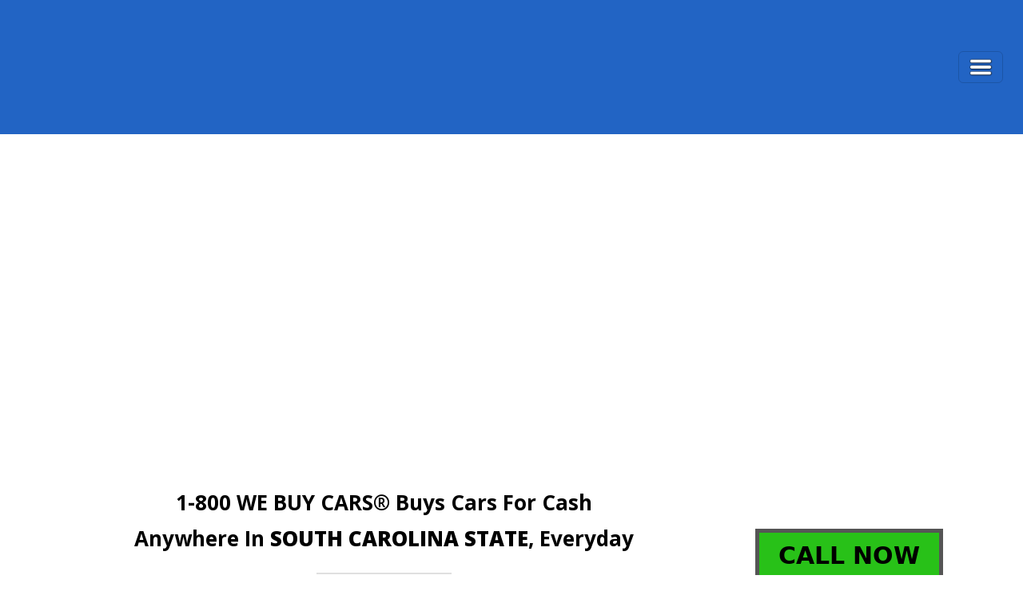

--- FILE ---
content_type: text/html; charset=UTF-8
request_url: https://we-buy-cars.com/locations/south-carolina-state/
body_size: 20304
content:
<!DOCTYPE html>
<html lang="en" class="no-js">
<head>
    <meta charset="UTF-8">
    <meta name="viewport" content="width=device-width, initial-scale=1.0, user-scalable=no">
    <link rel="profile" href="https://gmpg.org/xfn/11">
    <link rel="pingback" href="https://we-buy-cars.com/xmlrpc.php">
        
    <meta name='robots' content='index, follow, max-image-preview:large, max-snippet:-1, max-video-preview:-1' />

	<!-- This site is optimized with the Yoast SEO Premium plugin v19.7 (Yoast SEO v23.3) - https://yoast.com/wordpress/plugins/seo/ -->
	<link media="all" href="https://we-buy-cars.com/wp-content/cache/autoptimize/css/autoptimize_4c79f294a5bd0f4595f884311bdd9057.css" rel="stylesheet"><title>South-Carolina | We buy car&trade;</title><link rel="preload" as="style" href="https://fonts.googleapis.com/css?family=Open%20Sans%3Aregular%2Citalic%2C700%2C300%2C300italic%2C600%2C600italic%2C700italic%2C800%2C800italic%7COpen%20Sans%3A700&#038;subset=latin&#038;display=swap" /><link rel="stylesheet" href="https://fonts.googleapis.com/css?family=Open%20Sans%3Aregular%2Citalic%2C700%2C300%2C300italic%2C600%2C600italic%2C700italic%2C800%2C800italic%7COpen%20Sans%3A700&#038;subset=latin&#038;display=swap" media="print" onload="this.media='all'" /><noscript><link rel="stylesheet" href="https://fonts.googleapis.com/css?family=Open%20Sans%3Aregular%2Citalic%2C700%2C300%2C300italic%2C600%2C600italic%2C700italic%2C800%2C800italic%7COpen%20Sans%3A700&#038;subset=latin&#038;display=swap" /></noscript>
	<link rel="canonical" href="https://we-buy-cars.com/locations/south-carolina-state/" />
	<meta property="og:locale" content="en_US" />
	<meta property="og:type" content="article" />
	<meta property="og:title" content="South-Carolina" />
	<meta property="og:url" content="https://we-buy-cars.com/locations/south-carolina-state/" />
	<meta property="og:site_name" content="We buy car&trade;" />
	<meta name="twitter:card" content="summary_large_image" />
	<meta name="twitter:label1" content="Est. reading time" />
	<meta name="twitter:data1" content="17 minutes" />
	<script type="application/ld+json" class="yoast-schema-graph">{"@context":"https://schema.org","@graph":[{"@type":"WebPage","@id":"https://we-buy-cars.com/locations/south-carolina-state/","url":"https://we-buy-cars.com/locations/south-carolina-state/","name":"South-Carolina | We buy car&trade;","isPartOf":{"@id":"https://we-buy-cars.com/#website"},"datePublished":"2020-10-06T17:33:37+00:00","dateModified":"2020-10-06T17:33:37+00:00","breadcrumb":{"@id":"https://we-buy-cars.com/locations/south-carolina-state/#breadcrumb"},"inLanguage":"en","potentialAction":[{"@type":"ReadAction","target":["https://we-buy-cars.com/locations/south-carolina-state/"]}]},{"@type":"BreadcrumbList","@id":"https://we-buy-cars.com/locations/south-carolina-state/#breadcrumb","itemListElement":[{"@type":"ListItem","position":1,"name":"Home","item":"https://we-buy-cars.com/"},{"@type":"ListItem","position":2,"name":"locations","item":"https://we-buy-cars.com/locations/"},{"@type":"ListItem","position":3,"name":"South-Carolina"}]},{"@type":"WebSite","@id":"https://we-buy-cars.com/#website","url":"https://we-buy-cars.com/","name":"We Buy Cars®","description":"Sell Your Cars, Trucks &amp; SUV's for Cash","publisher":{"@id":"https://we-buy-cars.com/#organization"},"alternateName":"Sell Your Cars, Trucks & SUV's for Cash","potentialAction":[{"@type":"SearchAction","target":{"@type":"EntryPoint","urlTemplate":"https://we-buy-cars.com/?s={search_term_string}"},"query-input":"required name=search_term_string"}],"inLanguage":"en"},{"@type":"Organization","@id":"https://we-buy-cars.com/#organization","name":"We Buy Cars®","alternateName":"Sell Your Cars, Trucks & SUV's for Cash","url":"https://we-buy-cars.com/","logo":{"@type":"ImageObject","inLanguage":"en","@id":"https://we-buy-cars.com/#/schema/logo/image/","url":"https://we-buy-cars.com/wp-content/uploads/2020/07/Vector-Smart-Object-M.png","contentUrl":"https://we-buy-cars.com/wp-content/uploads/2020/07/Vector-Smart-Object-M.png","width":500,"height":389,"caption":"We Buy Cars®"},"image":{"@id":"https://we-buy-cars.com/#/schema/logo/image/"}}]}</script>
	<!-- / Yoast SEO Premium plugin. -->


<link rel='dns-prefetch' href='//translate.google.com' />
<link rel='dns-prefetch' href='//developers.google.com' />
<link rel='dns-prefetch' href='//maps.googleapis.com' />
<link rel='dns-prefetch' href='//fonts.googleapis.com' />
<link href='https://fonts.gstatic.com' crossorigin rel='preconnect' />
<link rel="alternate" type="application/rss+xml" title="We buy car&trade; &raquo; Feed" href="https://we-buy-cars.com/feed/" />
<link rel="alternate" type="application/rss+xml" title="We buy car&trade; &raquo; Comments Feed" href="https://we-buy-cars.com/comments/feed/" />








<link rel='stylesheet' id='stm-stm-icon-css' href='https://we-buy-cars.com/wp-content/cache/autoptimize/css/autoptimize_single_11ba2ebeb56086eb3c1315bf3470d24a.css?ver=1.1' type='text/css' media='all' />









































<style id='stm-theme-style-inline-css' type='text/css'>
button#wpforms-submit-4927 { position: relative; top: 140px !important; right: 100px; } button#wpforms-submit-4929:after { content: ""; border: 0px; } button#wpforms-submit-4929 { position: unset !important; } .page-id-4658 .wpforms-submit-container { position: relative; bottom: 146px; right: -220px; z-index: 999999999; } button#wpforms-submit-4929 { position: absolute; bottom: 88px !important; right: 5px; } .terms-condition-fields ul label a { text-decoration: none; font-weight: 500; color: green; } div#right-sec-cloumn sup { top: -1.0em; right: 0.2em; font-size: 18px; } #main { margin-top: 83px !important; } div#wpforms-4927-field_30-container { display: none; } div#wpforms-4927-field_39-container { display: none; } form#wpforms-form-4927{ min-height: 40vh !important; height: auto !important; overflow: hidden !important; } .choices.wpforms-field-row.wpforms-field-medium { display: flex; flex-direction: column; } div.wpforms-container .wpforms-form .choices__list--dropdown { position: relative !important; top: 100%; } a.navbar-brand.CarLogo img { width: 300px; margin-right: 40px; } a#car-logo-2 img { width: 250px; margin-right: 70px; } a.carlogo-3 img { width: 250px; margin-right: 0px; } a.navbar-brand.CarLogo { margin: 0px !important; margin-left: -50px !important; margin-right: 90px !important; } div#new-left-logo a img { width: 50px !important; border-radius: 50px Important; } @media only screen and (max-width:767px){ div#only_mobile { display: none; } .page-id-5502 .holder .container { width: 100% !important; } } #HeaderCar .ApiForm { border-radius: 0 !important; border: 3px solid ##183A9A !important; border-bottom: 3px solid #000 !important; } .page-id-4922 button#wpforms-submit-4927 { width: 100%; border-radius: 50px; margin-bottom: 10px; background: #183A9A; } .page-id-4922 .ApiForm.wpb_column.vc_column_container.vc_col-sm-6.vc_col-has-fill.mpc-column { width: 90%; } .page-id-4922 button.wpforms-page-button.wpforms-page-next { margin: auto; border-radius: 30px; width: 60%; background: #183A9A !important; } .page-id-4922 .wpb_raw_code.wpb_content_element.wpb_raw_html { margin-bottom: 16px; } .page-id-4922 .wpb_wrapper { background: #fdfdfd; } .page-id-4922 .vc_tta-container .vc_tta-tabs .vc_tta-panels-container .vc_tta-panels .vc_tta-panel-body { padding: 0px 20px !important; } @media only screen and (max-width:450px){ .Phone a sup { font-size: 21px; font-weight: 600; margin-top: 20px; position: absolute; top: -7px; right: -17px; } .page-id-5405 .wpb_wrapper h2 { font-size: 20px !important; padding: 0px 0px !important; } .page-id-5405 .wpb_wrapper p { font-size: 16px !important; } .page-id-3 .wpb_wrapper h1 { font-family: "Helvetica", Sans-serif; font-size: 32px !important; font-weight: 700; padding: 10px 0px !important; } .page-id-3 .wpb_wrapper p { font-family: "Roboto", sans-serif; font-size: 15px !important; } .page-id-3 h2 { font-size: 22px !important; font-weight: 600 !important; font-family: "Roboto", sans-serif; margin: 0px !important; } .page-id-3 h3 { font-weight: 600; font-size: 18px !important; font-family: "Roboto", sans-serif; margin: 10px 0px !important; } } .wpb_wrapper .frame-one { min-height: 450px !important; } #header{ min-height; 70px; } #header .navbar-expand-lg .navbar-nav { margin-top: 0px !important; padding: 10px 0px !important; } div#header .show ul li a { padding: 0px !important; margin: 5px 0px !important; display: block !important; color: #fff !important; } .sec-row { display: flex; flex-direction: row; flex-wrap: wrap; justify-content: space-between; align-items: center; } .new_container button { width: auto; margin-left: auto; } div#header .container { display: flex; flex-wrap: wrap; flex-direction: column; align-items: stretch; justify-content: center; max-width: 1440px; } #header { background: #2264c4 !important; } .new_container { display: flex !important; flex-direction: column; align-content: flex-end; position: relative; } .navbar-expand-lg .navbar-nav { flex-direction: column !important; } div#header .navbar-collapse { display: none !important; } div#header .show { display: block !important; position: absolute; top: 120%; right: 0%; width: 350px; background: #053c8d; z-index: -111; } .navbar-expand-lg .navbar-toggler { display: block !important; } /* CM17493587-DS */ @media (min-width: 1280px) { .vc_column-inner.vc_custom_1606229817497 { padding-left: 130px !important; } .vc_column-inner.vc_custom_1606003172364 { padding-left: 140px !important; } .vc_custom_1606002241616 .vc_col-sm-4 { padding-right: 0px !important; } } /* this is wrapper css*/ div#call-btn .wpb_wrapper { text-align: center; } /* CM17493587-DS End*/ /* WPPS CM17492276 Start */ .dollar-floating-button { width: 45px !important; height: 45px !important; padding: 10px !important; } .dollar-floating-button i { font-size: 25px !important; } .page-id-986 .vc_custom_heading { padding-top: 50px !important; } /* WPPS CM17492276 End */ /* WPPS CM17493587 MLA Start */ #wpcf7-f4135-p1406-o1 { padding-right: 0px !important; } .offer { display: inline-block; margin-top: 10px; margin-bottom: 10px; float: none; border-radius: 4px; max-width: 100%; color: white; padding: 20px 31px; width: 100%; } .vc_custom_1604987894089 { margin-top: 10px; } .wpcf7-list-item first { margin-right: 30px; } input.wpcf7-form-control.wpcf7-submit { display: inline-block; margin-top: 10px; margin-bottom: 10px; padding: 21px 37px; float: none; border-radius: 4px; border-color: transparent; background-color: #179e06; width: 445px !important; font-size: 28px !important; text-transform: capitalize !important; } .textcall { color: white !important; font-size: 28px; line-height: 35px; } .sidebarholder { width: 445px !important; margin-top: 10px; } .wpcf7-form init { width: 445px !important; } .selltoday { font-size: 27px !important; text-align: center; } .quotetext { font-size: 20px !important; text-align: center; } .wpcf7-list-item-label { padding-right: 10px; } .morecsh { font-size: 20px; text-align: center; } /* WPPS CM17493587 MLA End */ /* CM17493587-SG START */ div.offer { background: #f02849; margin-top: 0px; font-size: 20px; } .vc_custom_1605133956213 { margin-bottom: 50px !important; } .offer-form { padding: 20px !important; border: 1px solid black; } .offer-form input { font-weight: bold !important; color: #525252 !important; } .offer-form p.morecsh+p { height: 102px; } .offer-form input[type="submit"] { font-weight: bold !important; color: #fff !important; font-size: 2px; line-height: 35px; } input.wpcf7-form-control.wpcf7-submit { width: 100% !important; } p.selltoday, p.quotetext { margin-bottom: 0; background: #0776be; padding: 10px; color: white; font-size: 27px !important; font-weight: bold; line-height: 1.2; } p.quotetext { margin-bottom: 14px; } @media (max-width: 750px) { .sidebar-area-vc { margin-left: 0px !important; } } .vehicle-we-buy-slider { text-align: center; } /* CM17493587-SG END */ /* mvlaisavljevic */ /* Chrome, Safari, Edge, Opera */ input::-webkit-outer-spin-button, input::-webkit-inner-spin-button { -webkit-appearance: none; margin: 0; } /* Firefox */ input[type=number] { -moz-appearance: textfield; } /* mvlaisavljevic */ /* WPPS START CM17498006 */ .page-id-2437 .vc_custom_1605741595705 { padding-top: 18% !important; } /* WPPS END CM17498006 */ #secondsidebar element.style {} input.wpcf7-form-control.wpcf7-submit { padding: 5px; font-size: 18px !important; } /*WPPS - CM17498006 - JS*/ #onlineoffer { margin-bottom: -50px !important; } /* WPPS-69812 GM Start */ @media screen and (max-width: 991px) { #glt-translate-trigger { right: auto !important; } } /* WPPS-69812 GM End*/ /* Add CSS*/ #header-nav-holder .header-nav .header-nav-transparent { background-color: transparent !important; } #header .navbar-nav>li>a { color: #0776be; font-size: 22px; font-weight: 400; letter-spacing: .44px; text-decoration: none; padding: 1.5rem 1.5rem 0 1.5rem; } #header .sub-menu li { display: none; } #header .navbar-expand-lg .navbar-nav { margin-top: 1.8rem; } #header .navbar-expand-lg { margin: 0; } #header { background: #fff; } #header .navbar-nav>li { margin-bottom: 0; } #glt-translate-trigger { background: #f02849; display: none; } .dollar-floating-button { display: none; } .d-hotline.eager-load { animation: none !important; display: none; } /* Add CSS*/ @media only screen and (min-width: 320px) and (max-width: 480px) { #header .navbar img { /*width: 80% !important;*/ width: 80% !important; margin: 0px 15px 0px auto !important; } #HeaderCar { margin-top: 0 !important; } .RowCar .col-md-6 .yelloCar{ display:none; } #header .container-fluid:nth-child(2) button{ padding: 0.55rem 0.6rem !important; } .navbar-toggler-icon { filter: invert(0) !important; } #header .navbar-nav>li>a { color: #fff; } #header { background-color: #4a51cc; /*padding-bottom: 0.7rem;*/ /*border: 5px solid #000 ;*/ /*border-bottom: 0;*/ height : 70px !important; } #HeaderCar .ApiForm { max-width: 100% !important; margin: auto; } #header .navbar-nav>li { margin-bottom: 1rem; } #header .Phone { padding: 0.2rem 0.3rem !important; } } @media only screen and (min-width: 769px) and (max-width: 991px) { #main { margin-top: 10% !important; } #header .Phone { display: flex !important; background-color: transparent !important; } div#header { min-height: 70px !important; } } @media only screen and (min-width: 481px) and (max-width: 768px) { #header .navbar img { width: 80% !important; margin: auto; } .navbar-toggler-icon { filter: invert(0) !important; } #header .Phone{ padding: 0.2rem 0.3rem !important; } #header .container-fluid:nth-child(2) button{ padding: 0.55rem 0.6rem !important; } #HeaderCar .ApiForm { max-width: 100% !important; margin: auto; } #header .navbar-nav>li { margin-bottom: 1rem; } #HeaderCar h1 { padding: 1rem 0.5rem 0 0.5rem !important; line-height: 66px; } } @media only screen and (min-width: 376px) and (max-width: 480px) { #HeaderCar h1 { padding: 1rem 0.5rem 0 0.5rem !important; } #HeaderCar .mobCar { font-size: 35px !important; } #header .navbar-nav>li { margin-bottom: 1rem; } #HeaderCar .containerCar .yelloCar { background: #fff200; padding: 1rem 1rem 0.5rem 1rem !important; } } @media screen and (max-width: 768px) { #main { margin-top: 10% !important; } } @media screen and (max-width: 480px) { #main { margin-top: 10% !important; } } @media screen and (max-width: 400px) { #main { margin-top: 15% !important; } } @media only screen and (min-width: 769px) and (max-width: 1090px) { #header .navbar-nav>li>a { color: #0776be; font-size: 16px; font-weight: 400; letter-spacing: .44px; text-decoration: none; padding: 6px; } } @media only screen and (min-width: 1091px) and (max-width: 1200px) { #header .navbar-nav>li>a { color: #0776be; font-size: 18px; font-weight: 400; letter-spacing: .44px; text-decoration: none; padding: 10px; } #HeaderCar h1 { font-size: 40px !important; } } @media only screen and (min-width: 1201px) and (max-width: 1300px) { #header .navbar-nav>li>a { color: #0776be; font-size: 20px; font-weight: 400; letter-spacing: .44px; text-decoration: none; padding: 10px 20px 0 0; } } @media screen and (min-width: 1301px) { #header .navbar-nav>li>a { color: #0776be; font-size: 22px; font-weight: 400; letter-spacing: .44px; text-decoration: none; padding: 1.5rem 1.5rem 0 0 !important; } } #footer aside .mc4wp-form input[type=submit], .load-more-btn { background-color: #4a51cc !important; } input[type=submit], .load-more-btn { border: 2px solid #4a51cc !important; } #footer aside .widget_socials li a { background-color: #4a51cc !important; } #fc_frame, #fc_frame.fc-widget-normal { display: none; } div.offer { background: #c1ff2b !important; margin-top: 0; font-size: 20px; border: 2px solid #000; } div.offer .textcall{ color: #000 !important; } #HeaderCar h3 { font-size: 45px !important; } #HeaderCar h1 { font-size: 50px ; } #HeaderCar .deskCar{ padding-left: 3% !important; } #HeaderCar h4 { font-size: 28px !important; } #HeaderCar h6 { font-family: Poppins; font-size: 22px !important; font-style: normal !important; } @media only screen and (min-width: 320px) and (max-width: 375px){ #HeaderCar .containerCar .yelloCar { background: #fff200; padding: 1rem 1rem 0.5rem !important; } #HeaderCar h1 { padding: 0 0.5rem; font-size: 30px !important; } } .entry-header { z-index: 10; display: none !important; } .stm_breadcrumbs_unit .navxtBreads { display: none !important; } #header .OfferCar a { background: #C1FF2B !important; color: #000 !important; border: 2px solid #000; font-weight: 700 !important; } #InstantOfferRow .vc_column_container { padding-left: 0 !important; padding-right: 0 !important; } .Phone a svg{ color: #fff; fill: #fff; width: 45px; height: 45px; } #header .navbar-toggler .navbar-toggler-icon{ background-image:url(https://we-buy-cars.com/wp-content/uploads/2024/03/pngegg.png) !Important ; } #HeaderCar { margin-top: 4% ; } @media (min-width: 768px) and (max-width: 1024px) { .navbar-toggle { display: none !important; } .navbar-collapse { display: block !important; } .collapse:not(.show) { display: none !important; } } @media screen and (max-width: 880px) { #header { background: #183A9A !important; } #header .container-fluid:nth-child(2) button { background-color: #fff; } #header .Phone { background-color: #173e97; padding: 0px !important; padding: 0px !important; display: flex !important; align-items: center !important; position: fixed !i; } a.navbar-brand.CarLogo img { display: none; } a.navbar-brand.CarLogo { background-image: url(https://we-buy-cars.com/wp-content/uploads/2024/06/we-buy-cards_logo.png) !important; background-repeat: no-repeat !important; width: 55% !important; text-align: center !important; margin: 0 auto !important; background-size: contain; margin-top: 14px !important; } } @media only screen and (min-width: 320px) and (max-width: 480px) { #header .container-fluid:nth-child(2) button { position: fixed; top: 8px; right: 2%; background-color: transparent !important; border: none !important; outline: none !important; } #header .container-fluid:nth-child(2) button::hover{ background-color: transparent !important; border: none !important; outline: none !important; } .car-title { width: 92% !important; margin: auto !important; } .stm-template-car_dealer .car-listing-tabs-unit .car-listing-row .image, .stm-template-car_dealer .car-listing-tabs-unit .car-listing-row .image img { max-height: 100% !important ; } .car-meta-bottom { width: 92% !important; margin: auto !important; } } @media only screen and (max-width:992px){ .column_section a { display: none; } } @media only screen and (max-width:450px){ .Phone a { font-size: 28px !important; font-weight: 600 !important; } } @media only screen and (max-width:576px){ .page-id-3 .container { margin: 40px 0px 0px; } .page-id-3 ul { padding: 0px 0px 0px 30px; } .page-id-3 h3 { font-size: 22px; font-weight: 500; margin: 20px 0px; } .page-id-3 h2 { font-size: 25px; font-weight: 600; margin: 20px 0px; } .page-id-3 h4 { font-size: 20px; margin: 20px 0px; } .page-id-5405 .container { margin: 40px 0px; } .page-id-5405 h2 { font-weight: 600; margin: 20px 0px; font-size: 23px; } .page-id-5405 p { font-weight: 500; margin: 20px 0px; } .page-id-4658 .wpforms-submit-container button#wpforms-submit-4927 { margin: auto !important; position: relative; right: 230px; top: 144px !important; } button#wpforms-submit-4929 { position: relative !important; bottom: 20px !important; right: -40px; } div#wpforms-confirmation-4929 { margin-bottom: 0px; margin-top: 30px; } } .page-id-5405 .wpb_wrapper p { color: #282828; font-family: "Roboto", Sans-serif; font-size: 1.2em; font-weight: 400; line-height: 26px; } .page-id-5405 .wpb_wrapper h2 { text-align: center; font-family: "Helvetica", Sans-serif; font-size: 40px; font-weight: 700; padding: 40px 0px; } .page-id-3 .wpb_wrapper h1 { font-family: "Helvetica", Sans-serif; font-size: 40px; font-weight: 700; padding: 30px 0px; } .page-id-3 h2 { font-size: 30px; font-weight: 600; font-family: "Roboto", sans-serif; } .page-id-3 h3 { font-weight: 600; font-size: 20px; font-family: "Roboto", sans-serif; } .page-id-3 h4 { font-family: "Roboto", sans-serif; font-weight: 500; font-size: 20px; } .page-id-3 .wpb_wrapper p { font-family: "Roboto", sans-serif; }
</style>





<script type="text/javascript" src="https://we-buy-cars.com/wp-content/plugins/jquery-manager/assets/js/jquery-3.5.1.min.js" id="jquery-core-js"></script>
<script type="text/javascript" src="https://we-buy-cars.com/wp-content/plugins/jquery-manager/assets/js/jquery-migrate-3.3.0.min.js" id="jquery-migrate-js"></script>

<script type="text/javascript" id="lvca-frontend-scripts-js-extra">
/* <![CDATA[ */
var lvca_settings = {"mobile_width":"780","custom_css":""};
/* ]]> */
</script>





















<link rel="https://api.w.org/" href="https://we-buy-cars.com/wp-json/" /><link rel="alternate" type="application/json" href="https://we-buy-cars.com/wp-json/wp/v2/pages/4039" /><link rel="EditURI" type="application/rsd+xml" title="RSD" href="https://we-buy-cars.com/xmlrpc.php?rsd" />
<meta name="generator" content="WordPress 6.5.7" />
<link rel='shortlink' href='https://we-buy-cars.com/?p=4039' />
<link rel="alternate" type="application/json+oembed" href="https://we-buy-cars.com/wp-json/oembed/1.0/embed?url=https%3A%2F%2Fwe-buy-cars.com%2Flocations%2Fsouth-carolina-state%2F" />
<link rel="alternate" type="text/xml+oembed" href="https://we-buy-cars.com/wp-json/oembed/1.0/embed?url=https%3A%2F%2Fwe-buy-cars.com%2Flocations%2Fsouth-carolina-state%2F&#038;format=xml" />
        <script type="text/javascript">
            (function () {
                window.lvca_fs = {can_use_premium_code: false};
            })();
        </script>
        	<script type="text/javascript">
        var stm_ajaxurl = 'https://we-buy-cars.com/wp-admin/admin-ajax.php';
	</script>
	        <script type="text/javascript">
            var stm_lang_code = 'en';
                        var ajaxurl = 'https://we-buy-cars.com/wp-admin/admin-ajax.php';
            var stm_site_blog_id = "1";
            var stm_added_to_compare_text = "Added to compare";
            var stm_removed_from_compare_text = "was removed from compare";

                        var stm_already_added_to_compare_text = "You have already added 3 cars";
                    </script>
         			<!-- Google Tag Manager -->
		<script>(function(w,d,s,l,i){w[l]=w[l]||[];w[l].push({'gtm.start':
		new Date().getTime(),event:'gtm.js'});var f=d.getElementsByTagName(s)[0],
		j=d.createElement(s),dl=l!='dataLayer'?'&l='+l:'';j.async=true;j.src=
		'https://www.googletagmanager.com/gtm.js?id='+i+dl;f.parentNode.insertBefore(j,f);
		})(window,document,'script','dataLayer','GTM-M66G64FN');</script>
		<!-- End Google Tag Manager -->
 		
<link rel="preload" as="font" href="https://we-buy-cars.com/wp-content/uploads/stm_fonts/stm-icon/stm-icon.ttf?oyuy2n" crossorigin>
<link rel="preload" as="font" href="https://we-buy-cars.com/wp-content/themes/motors/assets/fonts/fontawesome/fontawesome-webfont.woff2?v=4.7.0" crossorigin>
<link rel="preload" as="font" href="https://we-buy-cars.com/wp-content/plugins/mpc-massive/assets/fonts/eti/et-icons.woff?v=1.0" crossorigin>
<link rel="preload" as="font" href="https://we-buy-cars.com/wp-content/plugins/revslider/public/assets/fonts/revicons/revicons.woff?5510888" crossorigin>
<link rel="preload" as="font" href="https://we-buy-cars.com/wp-content/plugins/mpc-massive/assets/fonts/lnr/lnr.woff2" crossorigin><meta name="google-site-verification" content="lIjj52kxN47l_x1FV3mndSIKbUZuly2rw-9oTTWtn0M" /><meta name="generator" content="Powered by WPBakery Page Builder - drag and drop page builder for WordPress."/>
<link rel="icon" href="https://we-buy-cars.com/wp-content/uploads/2020/11/cropped-logo5_car-only-1-32x32.jpg" sizes="32x32" />
<link rel="icon" href="https://we-buy-cars.com/wp-content/uploads/2020/11/cropped-logo5_car-only-1-192x192.jpg" sizes="192x192" />
<link rel="apple-touch-icon" href="https://we-buy-cars.com/wp-content/uploads/2020/11/cropped-logo5_car-only-1-180x180.jpg" />
<meta name="msapplication-TileImage" content="https://we-buy-cars.com/wp-content/uploads/2020/11/cropped-logo5_car-only-1-270x270.jpg" />

<style type="text/css" data-type="vc_shortcodes-custom-css">.vc_custom_1601126849937{margin-bottom: 0px !important;padding-top: 0px !important;padding-bottom: 40px !important;background-image: url(https://dealer.motors.loc/wp-content/uploads/2015/09/special_bg.png?id=1349) !important;background-position: 0 0 !important;background-repeat: repeat !important;}.vc_custom_1598265085324{margin-top: 70px !important;}.vc_custom_1600065484833{margin-top: 50px !important;}.vc_custom_1601125989234{margin-bottom: 0px !important;padding-bottom: 0px !important;}.vc_custom_1601125192284{margin-top: 40px !important;}.vc_custom_1601123419264{margin-bottom: 0px !important;padding-bottom: 0px !important;}.vc_custom_1601125284821{margin-top: 0px !important;}.vc_custom_1601452924668{margin-top: 0px !important;margin-bottom: 10px !important;padding-bottom: 0px !important;}.vc_custom_1595946135660{padding-top: 3% !important;padding-bottom: 3% !important;}</style><noscript><style> .wpb_animate_when_almost_visible { opacity: 1; }</style></noscript><noscript><style id="rocket-lazyload-nojs-css">.rll-youtube-player, [data-lazy-src]{display:none !important;}</style></noscript>
    </head>


<body data-rsssl=1 class="page-template-default page page-id-4039 page-child parent-pageid-2437 stm-template-car_dealer stm-user-not-logged-in stm-firefox header_remove_compare header_remove_cart wpb-js-composer js-comp-ver-6.2.0 vc_responsive"  ontouchstart="">
<!-- Clickcease.com tracking--> 
<script>var script = document.createElement('script'); 
script.async = true; script.type = 'text/javascript'; 
var target = 'https://www.clickcease.com/monitor/stat.js'; 
script.src = target;var elem = document.head;elem.appendChild(script); 
</script> 
<noscript> 
<a href='https://www.clickcease.com' rel='nofollow'><img src='https://monitor.clickcease.com/stats/stats.aspx' alt='ClickCease'/></a> 
</noscript> 
<!-- Clickcease.com tracking--> 			<!-- Google Tag Manager (noscript) -->
 			<noscript><iframe src="https://www.googletagmanager.com/ns.html?id=GTM-M66G64FN" height="0" width="0" style="display:none;visibility:hidden"></iframe></noscript>
 			<!-- End Google Tag Manager (noscript) -->
 		<div id="loader-wrapper" style="display: block;">
    <div class="loader"><div class="line"></div><div class="line"></div><div class="line"></div>
    <div class="line"></div><div class="line"></div><div class="line"></div><div class="subline"></div>
	<div class="subline"></div><div class="subline"></div><div class="subline"></div>
    <div class="subline"></div><div class="loader-circle-1"><div class="loader-circle-2"></div></div>
    <div class="needle"></div><div class="loading">Loading</div></div></div><a href="https://we-buy-cars.com/sell-your-car-form/" class="dollar-floating-button"><i class="fa fa-usd"></i><a><div id="wrapper">
                    
                                                 <div id="header">
        <link href="https://cdn.jsdelivr.net/npm/bootstrap@5.3.3/dist/css/bootstrap.min.css" rel="stylesheet"
            integrity="sha384-QWTKZyjpPEjISv5WaRU9OFeRpok6YctnYmDr5pNlyT2bRjXh0JMhjY6hW+ALEwIH" crossorigin="anonymous">
        
        <div class="container-fluid">
            <nav class="navbar navbar-expand-lg main-contact">
<div class="container">
                    <div class="Phone">
						
                        <a class="call-image-sec" href="tel:18009328922">

 							<img src="data:image/svg+xml,%3Csvg%20xmlns='http://www.w3.org/2000/svg'%20viewBox='0%200%2030%2030'%3E%3C/svg%3E" width="30px" height="30px" data-lazy-src="/wp-content/uploads/2024/07/call-icon-1.png"><noscript><img src="/wp-content/uploads/2024/07/call-icon-1.png" width="30px" height="30px"></noscript> 
							
                        </a>
						<a href="tel:18009328922">1-800 We Buy Cars<sup>®</sup></a>
                    </div>
	<div class="sec-row">
		<div id="new-left-logo" class="column_section">
			<a href="#"><img src="data:image/svg+xml,%3Csvg%20xmlns='http://www.w3.org/2000/svg'%20viewBox='0%200%200%200'%3E%3C/svg%3E" data-lazy-src="https://we-buy-cars.com/wp-content/uploads/2024/07/we-buy-logo.png"><noscript><img src="https://we-buy-cars.com/wp-content/uploads/2024/07/we-buy-logo.png"></noscript></a>
		</div>
		<div class="column_section">
			<div class="icon_img">
				<a class="navbar-brand CarLogo" href="https://we-buy-cars.com">
<!-- 				<img src="data:image/svg+xml,%3Csvg%20xmlns='http://www.w3.org/2000/svg'%20viewBox='0%200%200%200'%3E%3C/svg%3E" class="img-fluid" alt="" data-lazy-src="https://we-buy-cars.com/wp-content/uploads/2024/07/Group-115.png"><noscript><img src="https://we-buy-cars.com/wp-content/uploads/2024/07/Group-115.png" class="img-fluid" alt=""></noscript> -->
<!-- 					<img src="data:image/svg+xml,%3Csvg%20xmlns='http://www.w3.org/2000/svg'%20viewBox='0%200%200%200'%3E%3C/svg%3E" class="img-fluid" alt="" data-lazy-src="https://we-buy-cars.com/wp-content/uploads/2024/07/we-buy-car-new.png"><noscript><img src="https://we-buy-cars.com/wp-content/uploads/2024/07/we-buy-car-new.png" class="img-fluid" alt=""></noscript> -->
					<img src="data:image/svg+xml,%3Csvg%20xmlns='http://www.w3.org/2000/svg'%20viewBox='0%200%200%200'%3E%3C/svg%3E" data-lazy-src="/wp-content/uploads/2025/05/1-800-We-Buy-Cars.png"><noscript><img src="/wp-content/uploads/2025/05/1-800-We-Buy-Cars.png"></noscript>
			</a>
			</div>
		</div>
		<div class="column_section">
<!-- 			<a href="tel:18009328922" class="MobCarLogo">1-800 We Buy Cars <sup><svg
                                xmlns="http://www.w3.org/2000/svg" width="16" height="16" fill="currentColor"
                                class="bi bi-r-circle" viewBox="0 0 16 16">
                                <path
                                    d="M1 8a7 7 0 1 0 14 0A7 7 0 0 0 1 8m15 0A8 8 0 1 1 0 8a8 8 0 0 1 16 0M5.5 4.002h3.11c1.71 0 2.741.973 2.741 2.46 0 1.138-.667 1.94-1.495 2.24L11.5 12H9.98L8.52 8.924H6.836V12H5.5zm1.335 1.09v2.777h1.549c.995 0 1.573-.463 1.573-1.36 0-.913-.596-1.417-1.537-1.417z" />
                            </svg></sup></a> -->
			<a id="car-logo-2" href="">
				<img src="data:image/svg+xml,%3Csvg%20xmlns='http://www.w3.org/2000/svg'%20viewBox='0%200%200%200'%3E%3C/svg%3E" data-lazy-src="/wp-content/uploads/2025/05/We-buy-cars.png"><noscript><img src="/wp-content/uploads/2025/05/We-buy-cars.png"></noscript>
				
			</a>
		</div>
		<div class="column_section">
			<div class="new-contact">
<!--                         <a href="https://we-buy-cars.com/instant-offer/">Instant
                            Offer!</a>
                        <a href="tel:18009328922">1-800-932-8922</a> -->
				<a href="tel:+18009328922" class="carlogo-3">
					<img src="data:image/svg+xml,%3Csvg%20xmlns='http://www.w3.org/2000/svg'%20viewBox='0%200%200%200'%3E%3C/svg%3E" data-lazy-src="/wp-content/uploads/2024/07/1800.png"><noscript><img src="/wp-content/uploads/2024/07/1800.png"></noscript>
				</a>
                    </div>
		</div>
		<div class="column_section">
			<div class="new_container">
                    <button class="navbar-toggler" type="button" data-bs-toggle="collapse"
                        data-bs-target="#navbarSupportedContent" aria-controls="navbarSupportedContent"
                        aria-expanded="false" aria-label="Toggle navigation">
                        <span class="navbar-toggler-icon"></span>
                    </button>
                    <div class="collapse navbar-collapse" id="navbarSupportedContent">
                        <ul class="navbar-nav mx-auto mb-2 mb-lg-0">

                            <li id="menu-item-1414" class="menu-item menu-item-type-post_type menu-item-object-page menu-item-1414"><a href="https://we-buy-cars.com/?page_id=1360">Home</a></li>
<li id="menu-item-1411" class="menu-item menu-item-type-post_type menu-item-object-page menu-item-has-children menu-item-1411"><a href="https://we-buy-cars.com/how-does-it-work/">How It Works</a>
<ul class="sub-menu">
	<li id="menu-item-2940" class="menu-item menu-item-type-post_type menu-item-object-page menu-item-2940"><a href="https://we-buy-cars.com/faq/">FAQ</a></li>
</ul>
</li>
<li id="menu-item-2873" class="menu-item menu-item-type-post_type menu-item-object-page menu-item-2873"><a href="https://we-buy-cars.com/about-us/">About Us</a></li>
<li id="menu-item-1413" class="menu-item menu-item-type-post_type menu-item-object-page menu-item-1413"><a href="https://we-buy-cars.com/why-choose-us/">Why Choose Us?</a></li>
<li id="menu-item-1412" class="menu-item menu-item-type-post_type menu-item-object-page menu-item-1412"><a href="https://we-buy-cars.com/vehicles-we-buy/">Vehicles We Buy</a></li>
<li id="menu-item-2941" class="menu-item menu-item-type-post_type menu-item-object-page current-page-ancestor menu-item-2941"><a href="https://we-buy-cars.com/locations/">Locations</a></li>
<li id="menu-item-1399" class="menu-item menu-item-type-post_type menu-item-object-page menu-item-1399"><a href="https://we-buy-cars.com/sell-your-car/">Sell Your Car</a></li>
<li id="menu-item-2205" class="menu-item menu-item-type-post_type menu-item-object-page menu-item-2205"><a href="https://we-buy-cars.com/blog/">Blog</a></li>
<li id="menu-item-1400" class="menu-item menu-item-type-post_type menu-item-object-page menu-item-1400"><a href="https://we-buy-cars.com/contact-us/">Contact Us</a></li>
                        </ul>
                    </div>
                </div>
		</div>
	</div>
<!--                     <a href="tel:18009328922" class="MobCarLogo">1-800 We Buy Cars <sup><svg
                                xmlns="http://www.w3.org/2000/svg" width="16" height="16" fill="currentColor"
                                class="bi bi-r-circle" viewBox="0 0 16 16">
                                <path
                                    d="M1 8a7 7 0 1 0 14 0A7 7 0 0 0 1 8m15 0A8 8 0 1 1 0 8a8 8 0 0 1 16 0M5.5 4.002h3.11c1.71 0 2.741.973 2.741 2.46 0 1.138-.667 1.94-1.495 2.24L11.5 12H9.98L8.52 8.924H6.836V12H5.5zm1.335 1.09v2.777h1.549c.995 0 1.573-.463 1.573-1.36 0-.913-.596-1.417-1.537-1.417z" />
                            </svg></sup></a> -->


<!--                     <div class="OfferCar">
                        <a href="https://we-buy-cars.com/instant-offer/">Instant
                            Offer!</a>
                        <a href="tel:18009328922">1-800-932-8922</a>
                    </div> -->
<!-- 	<div class="new_container">
                    <button class="navbar-toggler" type="button" data-bs-toggle="collapse"
                        data-bs-target="#navbarSupportedContent" aria-controls="navbarSupportedContent"
                        aria-expanded="false" aria-label="Toggle navigation">
                        <span class="navbar-toggler-icon"></span>
                    </button>
                    <div class="collapse navbar-collapse" id="navbarSupportedContent">
                        <ul class="navbar-nav mx-auto mb-2 mb-lg-0">

                          <li class="menu-item menu-item-type-post_type menu-item-object-page menu-item-1414"><a href="https://we-buy-cars.com/?page_id=1360">Home</a></li>
<li class="menu-item menu-item-type-post_type menu-item-object-page menu-item-has-children menu-item-1411"><a href="https://we-buy-cars.com/how-does-it-work/">How It Works</a>
<ul class="sub-menu">
	<li class="menu-item menu-item-type-post_type menu-item-object-page menu-item-2940"><a href="https://we-buy-cars.com/faq/">FAQ</a></li>
</ul>
</li>
<li class="menu-item menu-item-type-post_type menu-item-object-page menu-item-2873"><a href="https://we-buy-cars.com/about-us/">About Us</a></li>
<li class="menu-item menu-item-type-post_type menu-item-object-page menu-item-1413"><a href="https://we-buy-cars.com/why-choose-us/">Why Choose Us?</a></li>
<li class="menu-item menu-item-type-post_type menu-item-object-page menu-item-1412"><a href="https://we-buy-cars.com/vehicles-we-buy/">Vehicles We Buy</a></li>
<li class="menu-item menu-item-type-post_type menu-item-object-page current-page-ancestor menu-item-2941"><a href="https://we-buy-cars.com/locations/">Locations</a></li>
<li class="menu-item menu-item-type-post_type menu-item-object-page menu-item-1399"><a href="https://we-buy-cars.com/sell-your-car/">Sell Your Car</a></li>
<li class="menu-item menu-item-type-post_type menu-item-object-page menu-item-2205"><a href="https://we-buy-cars.com/blog/">Blog</a></li>
<li class="menu-item menu-item-type-post_type menu-item-object-page menu-item-1400"><a href="https://we-buy-cars.com/contact-us/">Contact Us</a></li>
 
                        </ul>
                    </div>
                </div> -->
                </div>
            </nav>
        </div>
						 
        <script src="https://cdn.jsdelivr.net/npm/bootstrap@5.3.3/dist/js/bootstrap.bundle.min.js"
            integrity="sha384-YvpcrYf0tY3lHB60NNkmXc5s9fDVZLESaAA55NDzOxhy9GkcIdslK1eN7N6jIeHz"
            crossorigin="anonymous"></script>
    </div> <!-- id header -->
            
                        <div id="main" >
    	
<!-- Breads -->	
        <div class="container">

            <div data-vc-full-width="true" data-vc-full-width-init="false" data-vc-stretch-content="true" class="vc_row wpb_row vc_row-fluid wehicles-we-buy-container stm_gmap vc_custom_1601126849937 vc_row-no-padding mpc-row"><div class="wpb_column vc_column_container vc_col-sm-12 mpc-column" data-column-id="mpc_column-986960ff3923da5"><div class="vc_column-inner"><div class="wpb_wrapper"><br>
    <div class="ugm-map-wrapper "><div class="vc_ugm_item" data-id-map="1" style="height: 460px"></div></div></div></div></div></div><div class="vc_row-full-width"></div><div data-vc-full-width="true" data-vc-full-width-init="false" data-vc-stretch-content="true" class="vc_row wpb_row vc_row-fluid vc_row-o-equal-height vc_row-flex vc_row-no-padding mpc-row"><div class="content-with-sidebar-column wpb_column vc_column_container vc_col-sm-12 vc_col-lg-9 vc_col-md-9 mpc-column" data-column-id="mpc_column-986960ff3929f6a"><div class="vc_column-inner"><div class="wpb_wrapper"><div class="vc_row wpb_row vc_inner vc_row-fluid mpc-row"><div class="wpb_column vc_column_container vc_col-sm-12 mpc-column" data-column-id="mpc_column-606960ff3924688"><div class="vc_column-inner"><div class="wpb_wrapper">
	<div class="wpb_text_column wpb_content_element  vc_custom_1601125989234">
		<div class="wpb_wrapper">
			<h3 style="color: #000; font-size: 26px; font-weight: bold; line-height: 1.75; margin-bottom: 0; text-align: center;">1-800 WE BUY CARS&reg; Buys Cars For Cash</h3>
<h3 style="color: #000; font-size: 26px; font-weight: bold; line-height: 1.75; margin-bottom: 0; text-align: center;">Anywhere In <strong>SOUTH CAROLINA</strong><strong> STATE</strong>, Everyday</h3>

		</div>
	</div>
<div data-id="mpc_callout-76960ff3924582" class="mpc-callout mpc-init mpc-callout--style_2 flex-element"><div class="mpc-callout__content"><div data-id="mpc_divider-556960ff39245b1" class="mpc-divider-wrap"><div class="mpc-divider mpc-init mpc-align--center mpc-disable--left "><div class="mpc-divider__line mpc-side--left"><span></span></div><div class="mpc-divider__line mpc-side--right"><span></span></div></div></div><div class="mpc-callout__description"><p>Sell Your Car in<strong> SOUTH CAROLINA Statewide Area.</strong></p>
<p>Stop Wasting Time. Call 1-800 WE BUY CARS&reg; 800WeBuyCars offers FREE pick up in the <strong>SOUTH CAROLINA</strong> Statewide area. Sell Your Car. You Get Cash Today&reg;. Get a Great Price for Your Car, Truck or SUV<strong> Call, Chat or Fill Out Our Online Form</strong></p>
<p><strong>Get a free, instant, no obligation quote.</strong></p>
</div></div></div></div></div></div></div><div class="vc_row wpb_row vc_inner vc_row-fluid mpc-row"><div class="wpb_column vc_column_container vc_col-sm-3 vc_col-lg-offset-3 vc_col-md-offset-3 vc_col-sm-offset-3 vc_col-xs-6 mpc-column" data-column-id="mpc_column-756960ff3924a15"><div class="vc_column-inner"><div class="wpb_wrapper"><a href="tel:18009328922" title="Link" data-id="mpc_button-456960ff3924993" class="mpc-button mpc-init mpc-transition mpc-typography--mpc_preset_15 one-line-call-1800-botton"><div class="mpc-button__content mpc-effect-type--push_out mpc-effect-side--bottom"><span class="mpc-button__title mpc-transition">let's talk now!</span><i class="mpc-button__icon mpc-transition ">call 1-800-932-8922</i></div><div class="mpc-button__background mpc-transition mpc-effect-type--slide mpc-effect-side--top"></div></a></div></div></div><div class="wpb_column vc_column_container vc_col-sm-3 vc_col-xs-6 mpc-column" data-column-id="mpc_column-326960ff3924b7b"><div class="vc_column-inner"><div class="wpb_wrapper"><a href="https://we-buy-cars.com/get-instant-offer/" title="Sell Your Car Form" data-id="mpc_button-756960ff3924b13" class="mpc-button mpc-init mpc-transition mpc-typography--mpc_preset_15 "><div class="mpc-button__content mpc-effect-type--none mpc-effect-side--none"><span class="mpc-button__title mpc-transition">online offer</span></div><div class="mpc-button__background mpc-transition mpc-effect-type--slide mpc-effect-side--bottom"></div></a></div></div></div></div><div class="vc_row wpb_row vc_inner vc_row-fluid mpc-row"><div class="wpb_column vc_column_container vc_col-sm-12 mpc-column" data-column-id="mpc_column-226960ff3925034"><div class="vc_column-inner"><div class="wpb_wrapper"><div data-id="mpc_callout-566960ff3924eb7" class="mpc-callout mpc-init mpc-callout--style_2 flex-element"><div class="mpc-callout__content"><h3 class="mpc-callout__heading">1-800 WE BUY CARS&reg; Pay Cash For Cars, Anywhere in SOUTH CAROLINA STATE, Everyday.</h3><div data-id="mpc_divider-126960ff3924ee0" class="mpc-divider-wrap"><div class="mpc-divider mpc-init mpc-align--center "><div class="mpc-divider__line mpc-side--left"><span></span></div><div class="mpc-divider__separator"><div class="mpc-divider__content mi mi-attach_money"></div></div><div class="mpc-divider__line mpc-side--right"><span></span></div></div></div><div class="mpc-callout__description"><p>Sell any car in any condition.</p>
<p><strong style="font-size: 26px;">Have a Trade-in for sale?</strong></p>
<p>We Buy Cars&reg; always pays more cash than local dealers. In most cases, get paid hundreds more and in some cases, thousands more cash is paid to the seller.</p>
<p>800We Buy Cars&reg;</p>
<p><strong style="font-size: 26px;">Always Pays More Cash Than Local Dealers and Junkyards</strong></p>
<ul>
<li>We pay more cash for non-running cars, trucks and SUVs</li>
<li>We pay more cash for crashed cars, trucks and SUVs</li>
<li>We pay more cash for high mileage cars, trucks and SUVs</li>
<li>We pay more cash for junk cars, junk trucks and junk SUVs</li>
</ul>
<p><strong>1-800 We Buy Cars&reg; offers free pick up anywhere</strong> in the&nbsp; <strong>SOUTH CAROLINA</strong><strong> Statewide Area. </strong>1-800 WE BUY CARS&reg; offers cash for cars in <strong>SOUTH CAROLINA</strong><strong> STATE</strong>. 1-800 WE BUY CARS&reg; car buying service wants to buy your car, truck, van or SUV for cash. 1-800 WE BUY CARS&reg; will be happy to pay you what your car is worth. &nbsp;We also pay above market value. 1-800 We Buy Cars&reg; pays amazing prices for late model and low mileage vehicles. 1- 800 We Buy Cars&reg;, pays cash for cars, trucks, vans and SUVs. We also buy pickups, jeeps, luxury vehicles, imports, exotic vehicles, classic vehicles, fleets and commercial vehicles. If it has wheels and is in one piece, we buy it!</p>
<p>1-800 We Buy Cars&reg; always gives you the best price&nbsp;for your car. We are always paying hundreds and in some cases thousands of dollars more than any&nbsp;competitors.</p>
<p>We buy any car for cash or any vehicle for cash.</p>
<p>WE BUY CARS&reg;&nbsp;nationwide. No headaches or hassles when you sell your car to 1-800 We-Buy-Cars&reg;.com</p>
<p>We&nbsp;are fast, friendly and&nbsp;fair and&nbsp;take pride in offering outstanding customer service.</p>
<p>We will treat you right, no matter what kind of car you are selling in <strong>SOUTH CAROLINA</strong><strong> STATE</strong></p>
<p>FROM $75 CLUNKER TO $150,000 ROLLS ROYCE YOU GET CASH TODAY&reg;</p>
<p>800&nbsp;WE BUY CARS&reg;&nbsp;has drive-in locations nationwide and offers free pick up or towing from your home, office or repair shop in the <strong>SOUTH CAROLINA STATE</strong>area.</p>
<p style="text-align: center; font-size: 26px;"><strong>Our Process:&nbsp; We Keep It Simple</strong></p>
<ol>
<li>CONTACT US: Use the online form and get an offer in minutes.</li>
<li>SCHEDULE AN APPOINTMENT: Drive into one of the nearby locations for instant cash for your car and we will drive you home.</li>
<li>OR use our free&nbsp;nationwide pickup and towing services and&nbsp;get cash for your car or truck on the spot.</li>
<li>GET IMMEDIATE PAYMENT at the time of the vehicle transaction.</li>
</ol>
<p>To learn more, <a href="https://we-buy-cars.com/how-does-it-work/"><strong>check out our video</strong></a>. Any questions? Give us a <a style="color: #6c98e1;" href="tel:18009328922">call at 1-800-932-8922</a>. Agents are standing by ready to help.</p>
</div></div></div></div></div></div></div><div class="vc_row wpb_row vc_inner vc_row-fluid vc_custom_1600065484833 mpc-row"><div class="flex-container-row wpb_column vc_column_container vc_col-sm-12 vc_col-lg-offset-2 vc_col-lg-8 vc_col-md-offset-2 vc_col-md-8 mpc-column" data-column-id="mpc_column-556960ff3929ae8"><div class="vc_column-inner"><div class="wpb_wrapper"><div data-id="mpc_image-656960ff39298fa" onclick="" class="mpc-image mpc-init "><div class="mpc-item mpc-transition"><img fetchpriority="high" decoding="async" width="618" height="390" src="data:image/svg+xml,%3Csvg%20xmlns='http://www.w3.org/2000/svg'%20viewBox='0%200%20618%20390'%3E%3C/svg%3E" class="mpc-transition attachment-full" alt="South Carolina us state wbc" data-lazy-srcset="https://we-buy-cars.com/wp-content/uploads/2020/10/South-Carolina-us-state-wbc.jpg 618w, https://we-buy-cars.com/wp-content/uploads/2020/10/South-Carolina-us-state-wbc-300x189.jpg 300w, https://we-buy-cars.com/wp-content/uploads/2020/10/South-Carolina-us-state-wbc-255x160.jpg 255w" data-lazy-sizes="(max-width: 618px) 100vw, 618px" data-lazy-src="https://we-buy-cars.com/wp-content/uploads/2020/10/South-Carolina-us-state-wbc.jpg"><noscript><img fetchpriority="high" decoding="async" width="618" height="390" src="https://we-buy-cars.com/wp-content/uploads/2020/10/South-Carolina-us-state-wbc.jpg" class="mpc-transition attachment-full" alt="South Carolina us state wbc" srcset="https://we-buy-cars.com/wp-content/uploads/2020/10/South-Carolina-us-state-wbc.jpg 618w, https://we-buy-cars.com/wp-content/uploads/2020/10/South-Carolina-us-state-wbc-300x189.jpg 300w, https://we-buy-cars.com/wp-content/uploads/2020/10/South-Carolina-us-state-wbc-255x160.jpg 255w" sizes="(max-width: 618px) 100vw, 618px"></noscript></div></div>
	<div class="wpb_text_column wpb_content_element ">
		<div class="wpb_wrapper">
			<p style="text-align: center; font-size: 20pt; line-height: 2;">State of SOUTH CAROLINA</p>

		</div>
	</div>
</div></div></div></div>
	<div class="wpb_raw_code wpb_raw_js">
		<div class="wpb_wrapper">
			
		</div>
	</div>

	<div class="wpb_raw_code wpb_content_element wpb_raw_html">
		<div class="wpb_wrapper">
			
<script>
if(screen.width>991){
$(window).scroll(function() {
var hT = $('.sidebar-sell-a-car-le').offset().top,
 hH = $('.sidebar-sell-a-car-le').outerHeight(), 
footerT = $('.stm-carousel-brands').offset().top, 
footerH = $('.stm-carousel-brands').outerHeight(),
headerT=$('.stm_gmap').offset().top, 
headerH=$('.stm_gmap').outerHeight(),
wH = $(window).height(),
 wS = $(this).scrollTop();
console.log(hT);
console.log(hH);
console.log(footerT);
console.log(footerH);
console.log(headerT);
console.log(headerH);
console.log(wH);
console.log(wS);

 if ((wS > (hT+hH-wH))&&(wS < (footerT-wH))){
$('.custom-sticky-sidebar').addClass('fixed-sky-sidebar');
if(screen.width<1050){
$('.custom-sticky-sidebar').addClass('fixed-sky-sidebar1050');
 }else if(screen.width<1150){
$('.custom-sticky-sidebar').addClass('fixed-sky-sidebar1150');
 }else if(screen.width<1180){
$('.custom-sticky-sidebar').addClass('fixed-sky-sidebar1180');
}
}
if(wS>(footerT-wH)){
$('.custom-sticky-sidebar').removeClass('fixed-sky-sidebar');
$('.custom-sticky-sidebar').removeClass('fixed-sky-sidebar1180');
$('.custom-sticky-sidebar').removeClass('fixed-sky-sidebar1150');
$('.custom-sticky-sidebar').removeClass('fixed-sky-sidebar1050');
}
if (wS < (headerH)){
$('.custom-sticky-sidebar').removeClass('fixed-sky-sidebar');
$('.custom-sticky-sidebar').removeClass('fixed-sky-sidebar1180');
$('.custom-sticky-sidebar').removeClass('fixed-sky-sidebar1150');
$('.custom-sticky-sidebar').removeClass('fixed-sky-sidebar1050');
}
});
}</script>
		</div>
	</div>
</div></div></div><div class="custom-sticky-sidebar wpb_column vc_column_container vc_col-sm-12 vc_col-lg-3 vc_col-md-3 mpc-column" data-column-id="mpc_column-936960ff392c089"><div class="vc_column-inner"><div class="wpb_wrapper"><div class="vc_row wpb_row vc_inner vc_row-fluid sky-sidebar-inner-row mpc-row"><div class="wpb_column vc_column_container vc_col-sm-12 vc_hidden-lg vc_hidden-md mpc-column" data-column-id="mpc_column-776960ff392a634"><div class="vc_column-inner vc_custom_1601125192284"><div class="wpb_wrapper">
	<div class="wpb_text_column wpb_content_element  vc_custom_1601123419264">
		<div class="wpb_wrapper">
			<h3 style="text-align: left;">Cities Of The State</h3>

		</div>
	</div>
<div id="mpc_icon_list-106960ff392a3c2" class="mpc-icon-list mpc-init mpc-icon--left sidebar-sell-a-car-le"><ul class="mpc-list__ul"><li class="mpc-list__item mpc-parent-hover mpc-transition" data-index="0"><div class="mpc-list__icon"><div data-id="mpc_icon-286960ff392a3ee" class="mpc-icon mpc-init mpc-transition mpc-effect-fade mpc-icon-hover "><div class="mpc-icon-wrap"><i class="mpc-icon-part mpc-regular mpc-transition  eti eti_check_alt2"></i><i class="mpc-icon-part mpc-hover mpc-transition  eti eti_check_alt2"></i></div></div></div><span class="mpc-list__title"><a href="https://we-buy-cars.com/locations/South-Carolina-state/Columbia">Columbia</a></span></li></ul></div><div id="mpc_icon_list-626960ff392a429" class="mpc-icon-list mpc-init mpc-icon--left sidebar-sell-a-car-le"><ul class="mpc-list__ul"><li class="mpc-list__item mpc-parent-hover mpc-transition" data-index="0"><div class="mpc-list__icon"><div data-id="mpc_icon-296960ff392a444" class="mpc-icon mpc-init mpc-transition mpc-effect-fade mpc-icon-hover "><div class="mpc-icon-wrap"><i class="mpc-icon-part mpc-regular mpc-transition  eti eti_check_alt2"></i><i class="mpc-icon-part mpc-hover mpc-transition  eti eti_check_alt2"></i></div></div></div><span class="mpc-list__title"><a href="https://we-buy-cars.com/locations/South-Carolina-state/Greer">Greer</a></span></li></ul></div><div id="mpc_icon_list-1006960ff392a471" class="mpc-icon-list mpc-init mpc-icon--left sidebar-sell-a-car-le"><ul class="mpc-list__ul"><li class="mpc-list__item mpc-parent-hover mpc-transition" data-index="0"><div class="mpc-list__icon"><div data-id="mpc_icon-106960ff392a494" class="mpc-icon mpc-init mpc-transition mpc-effect-fade mpc-icon-hover "><div class="mpc-icon-wrap"><i class="mpc-icon-part mpc-regular mpc-transition  eti eti_check_alt2"></i><i class="mpc-icon-part mpc-hover mpc-transition  eti eti_check_alt2"></i></div></div></div><span class="mpc-list__title"><a href="https://we-buy-cars.com/locations/South-Carolina-state/North%20Charleston">North Charleston</a></span></li></ul></div><div id="mpc_icon_list-16960ff392a4c0" class="mpc-icon-list mpc-init mpc-icon--left sidebar-sell-a-car-le"><ul class="mpc-list__ul"><li class="mpc-list__item mpc-parent-hover mpc-transition" data-index="0"><div class="mpc-list__icon"><div data-id="mpc_icon-856960ff392a4db" class="mpc-icon mpc-init mpc-transition mpc-effect-fade mpc-icon-hover "><div class="mpc-icon-wrap"><i class="mpc-icon-part mpc-regular mpc-transition  eti eti_check_alt2"></i><i class="mpc-icon-part mpc-hover mpc-transition  eti eti_check_alt2"></i></div></div></div><span class="mpc-list__title"><a href="https://we-buy-cars.com/locations/South-Carolina-state/Spartanburg">Spartanburg</a></span></li></ul></div></div></div></div></div>


<div class="sidebar-area-vc stm-sidebar-mode-vc ">
	<div class="vc_row wpb_row vc_row-fluid sidebar-sell-a-car vc_custom_1597039698613 mpc-row"><div class="sell-your-car-form wpb_column vc_column_container vc_col-sm-12 mpc-column" data-column-id="mpc_column-106960ff392b3e9"><div class="vc_column-inner"><div class="wpb_wrapper">
	<div class="wpb_text_column wpb_content_element  vc_custom_1604309092627">
		<div class="wpb_wrapper">
			<p style="font-size: 30px; color: #000000; line-height: 38px; text-align: center; font-weight: bold; font-style: normal; background: #28c118; margin: 10px 0;">CALL NOW</p>
<p style="font-size: 30px; color: #000000; line-height: 38px; text-align: center; font-weight: bold; font-style: normal; background: #28c118; margin: 10px 0;">1-800-932-8922</p>
<p style="font-size: 22px; background: #28c118; padding: 0 7px 7px 20px; margin-bottom: 0; color: #000; font-weight: bold; text-align: center; margin-top: 0; padding-bottom: 10px;">Speak to Car Buyer</p>

		</div>
	</div>

	<div class="wpb_text_column wpb_content_element " id="secondsidebar">
		<div class="wpb_wrapper">
			
<div class="wpcf7 no-js" id="wpcf7-f4135-p4039-o1" lang="en-US" dir="ltr">
<div class="screen-reader-response"><p role="status" aria-live="polite" aria-atomic="true"></p> <ul></ul></div>
<form action="/locations/south-carolina-state/#wpcf7-f4135-p4039-o1" method="post" class="wpcf7-form init" aria-label="Contact form" novalidate="novalidate" data-status="init">
<div style="display: none;">
<input type="hidden" name="_wpcf7" value="4135">
<input type="hidden" name="_wpcf7_version" value="5.9.8">
<input type="hidden" name="_wpcf7_locale" value="en_US">
<input type="hidden" name="_wpcf7_unit_tag" value="wpcf7-f4135-p4039-o1">
<input type="hidden" name="_wpcf7_container_post" value="4039">
<input type="hidden" name="_wpcf7_posted_data_hash" value="">
</div>
<div class="offer-form">
	<p class="selltoday">Sell Your Car Today
	</p>
	<p class="quotetext">Submit FormGet Quote In Minutes
	</p>
	<p><span class="wpcf7-form-control-wrap" data-name="your-name"><input size="40" maxlength="400" class="wpcf7-form-control wpcf7-text wpcf7-validates-as-required" aria-required="true" aria-invalid="false" placeholder="Your Name" value="" type="text" name="your-name"></span>
	</p>
	<p><span class="wpcf7-form-control-wrap" data-name="tel-426"><input size="40" maxlength="400" class="wpcf7-form-control wpcf7-tel wpcf7-validates-as-required wpcf7-text wpcf7-validates-as-tel" aria-required="true" aria-invalid="false" placeholder="Phone number" value="" type="tel" name="tel-426"></span>
	</p>
	<p><span class="wpcf7-form-control-wrap" data-name="ZIPCode"><input size="40" maxlength="400" class="wpcf7-form-control wpcf7-tel wpcf7-validates-as-required wpcf7-text wpcf7-validates-as-tel" aria-required="true" aria-invalid="false" placeholder="ZIP Code" value="" type="tel" name="ZIPCode"></span>
	</p>
	<p><span class="wpcf7-form-control-wrap" data-name="email-918"><input size="40" maxlength="400" class="wpcf7-form-control wpcf7-email wpcf7-validates-as-required wpcf7-text wpcf7-validates-as-email" aria-required="true" aria-invalid="false" placeholder="Email" value="" type="email" name="email-918"></span>
	</p>
	<p><span class="wpcf7-form-control-wrap" data-name="tel-775"><input class="wpcf7-form-control wpcf7-number wpcf7-validates-as-required wpcf7-validates-as-number" aria-required="true" aria-invalid="false" placeholder="Vehicle Year" value="" type="number" name="tel-775"></span>
	</p>
	<p><span class="wpcf7-form-control-wrap" data-name="tel-776"><input size="40" maxlength="400" class="wpcf7-form-control wpcf7-text wpcf7-validates-as-required" aria-required="true" aria-invalid="false" placeholder="Vehicle make/model" value="" type="text" name="tel-776"></span>
	</p>
	<p><span class="wpcf7-form-control-wrap" data-name="tel-777"><input class="wpcf7-form-control wpcf7-number wpcf7-validates-as-required wpcf7-validates-as-number" aria-required="true" aria-invalid="false" placeholder="Miles" value="" type="number" name="tel-777"></span>
	</p>
	<p><span class="wpcf7-form-control-wrap" data-name="SELECTVEHICLECONDITION"><span class="wpcf7-form-control wpcf7-checkbox wpcf7-exclusive-checkbox"><span class="wpcf7-list-item first"><input type="checkbox" name="SELECTVEHICLECONDITION" value="Runs and Drives"><span class="wpcf7-list-item-label">Runs and Drives</span></span><span class="wpcf7-list-item last"><input type="checkbox" name="SELECTVEHICLECONDITION" value="Non-running or Damaged"><span class="wpcf7-list-item-label">Non-running or Damaged</span></span></span></span>
	</p>
	<p class="morecsh">Get More Cash Than Dealer Trade In
	</p>
	<p><input class="wpcf7-form-control wpcf7-submit has-spinner" type="submit" value="Submit Online Form">
	</p>
</div><div class="wpcf7-response-output" aria-hidden="true"></div>
</form>
</div>


		</div>
	</div>
</div></div></div></div>
</div><div class="vc_row wpb_row vc_inner vc_row-fluid sky-sidebar-inner-row sidebar-sell-a-car-le mpc-row"><div class="wpb_column vc_column_container vc_col-sm-12 vc_hidden-sm vc_hidden-xs mpc-column" data-column-id="mpc_column-376960ff392bc69"><div class="vc_column-inner vc_custom_1601125284821"><div class="wpb_wrapper">
	<div class="wpb_text_column wpb_content_element  vc_custom_1601452924668">
		<div class="wpb_wrapper">
			<h3 style="text-align: left;">Cities Of The State</h3>

		</div>
	</div>
<div id="mpc_icon_list-716960ff392ba90" class="mpc-icon-list mpc-init mpc-icon--left "><ul class="mpc-list__ul"><li class="mpc-list__item mpc-parent-hover mpc-transition" data-index="0"><div class="mpc-list__icon"><div data-id="mpc_icon-586960ff392bab7" class="mpc-icon mpc-init mpc-transition mpc-effect-fade mpc-icon-hover "><div class="mpc-icon-wrap"><i class="mpc-icon-part mpc-regular mpc-transition  eti eti_check_alt2"></i><i class="mpc-icon-part mpc-hover mpc-transition  eti eti_check_alt2"></i></div></div></div><span class="mpc-list__title"><a href="https://we-buy-cars.com/locations/South-Carolina-state/Columbia">Columbia</a></span></li></ul></div><div id="mpc_icon_list-776960ff392baee" class="mpc-icon-list mpc-init mpc-icon--left "><ul class="mpc-list__ul"><li class="mpc-list__item mpc-parent-hover mpc-transition" data-index="0"><div class="mpc-list__icon"><div data-id="mpc_icon-696960ff392bb09" class="mpc-icon mpc-init mpc-transition mpc-effect-fade mpc-icon-hover "><div class="mpc-icon-wrap"><i class="mpc-icon-part mpc-regular mpc-transition  eti eti_check_alt2"></i><i class="mpc-icon-part mpc-hover mpc-transition  eti eti_check_alt2"></i></div></div></div><span class="mpc-list__title"><a href="https://we-buy-cars.com/locations/South-Carolina-state/Greer">Greer</a></span></li></ul></div><div id="mpc_icon_list-906960ff392bb34" class="mpc-icon-list mpc-init mpc-icon--left "><ul class="mpc-list__ul"><li class="mpc-list__item mpc-parent-hover mpc-transition" data-index="0"><div class="mpc-list__icon"><div data-id="mpc_icon-206960ff392bb50" class="mpc-icon mpc-init mpc-transition mpc-effect-fade mpc-icon-hover "><div class="mpc-icon-wrap"><i class="mpc-icon-part mpc-regular mpc-transition  eti eti_check_alt2"></i><i class="mpc-icon-part mpc-hover mpc-transition  eti eti_check_alt2"></i></div></div></div><span class="mpc-list__title"><a href="https://we-buy-cars.com/locations/South-Carolina-state/North%20Charleston">North Charleston</a></span></li></ul></div><div id="mpc_icon_list-16960ff392bb78" class="mpc-icon-list mpc-init mpc-icon--left "><ul class="mpc-list__ul"><li class="mpc-list__item mpc-parent-hover mpc-transition" data-index="0"><div class="mpc-list__icon"><div data-id="mpc_icon-96960ff392bb8e" class="mpc-icon mpc-init mpc-transition mpc-effect-fade mpc-icon-hover "><div class="mpc-icon-wrap"><i class="mpc-icon-part mpc-regular mpc-transition  eti eti_check_alt2"></i><i class="mpc-icon-part mpc-hover mpc-transition  eti eti_check_alt2"></i></div></div></div><span class="mpc-list__title"><a href="https://we-buy-cars.com/locations/South-Carolina-state/Spartanburg">Spartanburg</a></span></li></ul></div></div></div></div></div></div></div></div></div><div class="vc_row-full-width"></div><div class="vc_row wpb_row vc_row-fluid vc_custom_1598265085324 mpc-row"><div class="wpb_column vc_column_container vc_col-sm-12 mpc-column" data-column-id="mpc_column-996960ff393098e"><div class="vc_column-inner vc_custom_1595946135660"><div class="wpb_wrapper">
<div class="stm-carousel-brands owl-carousel partners-carousel-81257">

	
			<div class="brands-carousel-item">
				<div class="brands-carousel-item-inner">
					<img decoding="async" class="" src="data:image/svg+xml,%3Csvg%20xmlns='http://www.w3.org/2000/svg'%20viewBox='0%200%200%200'%3E%3C/svg%3E" width="0" height="0" alt="01" title="01" data-lazy-src="https://we-buy-cars.com/wp-content/uploads/2020/08/01.svg"><noscript><img decoding="async" class="" src="https://we-buy-cars.com/wp-content/uploads/2020/08/01.svg" width="0" height="0" alt="01" title="01"></noscript>				</div>
			</div>

		
			<div class="brands-carousel-item">
				<div class="brands-carousel-item-inner">
					<img decoding="async" class="" src="data:image/svg+xml,%3Csvg%20xmlns='http://www.w3.org/2000/svg'%20viewBox='0%200%200%200'%3E%3C/svg%3E" width="0" height="0" alt="02" title="02" data-lazy-src="https://we-buy-cars.com/wp-content/uploads/2020/08/02.svg"><noscript><img decoding="async" class="" src="https://we-buy-cars.com/wp-content/uploads/2020/08/02.svg" width="0" height="0" alt="02" title="02"></noscript>				</div>
			</div>

		
			<div class="brands-carousel-item">
				<div class="brands-carousel-item-inner">
					<img decoding="async" class="" src="data:image/svg+xml,%3Csvg%20xmlns='http://www.w3.org/2000/svg'%20viewBox='0%200%200%200'%3E%3C/svg%3E" width="0" height="0" alt="03" title="03" data-lazy-src="https://we-buy-cars.com/wp-content/uploads/2020/08/03.svg"><noscript><img decoding="async" class="" src="https://we-buy-cars.com/wp-content/uploads/2020/08/03.svg" width="0" height="0" alt="03" title="03"></noscript>				</div>
			</div>

		
			<div class="brands-carousel-item">
				<div class="brands-carousel-item-inner">
					<img decoding="async" class="" src="data:image/svg+xml,%3Csvg%20xmlns='http://www.w3.org/2000/svg'%20viewBox='0%200%200%200'%3E%3C/svg%3E" width="0" height="0" alt="04" title="04" data-lazy-src="https://we-buy-cars.com/wp-content/uploads/2020/08/04.svg"><noscript><img decoding="async" class="" src="https://we-buy-cars.com/wp-content/uploads/2020/08/04.svg" width="0" height="0" alt="04" title="04"></noscript>				</div>
			</div>

		
			<div class="brands-carousel-item">
				<div class="brands-carousel-item-inner">
					<img decoding="async" class="" src="data:image/svg+xml,%3Csvg%20xmlns='http://www.w3.org/2000/svg'%20viewBox='0%200%200%200'%3E%3C/svg%3E" width="0" height="0" alt="05" title="05" data-lazy-src="https://we-buy-cars.com/wp-content/uploads/2020/08/05.svg"><noscript><img decoding="async" class="" src="https://we-buy-cars.com/wp-content/uploads/2020/08/05.svg" width="0" height="0" alt="05" title="05"></noscript>				</div>
			</div>

		
			<div class="brands-carousel-item">
				<div class="brands-carousel-item-inner">
					<img decoding="async" class="" src="data:image/svg+xml,%3Csvg%20xmlns='http://www.w3.org/2000/svg'%20viewBox='0%200%200%200'%3E%3C/svg%3E" width="0" height="0" alt="06" title="06" data-lazy-src="https://we-buy-cars.com/wp-content/uploads/2020/08/06.svg"><noscript><img decoding="async" class="" src="https://we-buy-cars.com/wp-content/uploads/2020/08/06.svg" width="0" height="0" alt="06" title="06"></noscript>				</div>
			</div>

		
			<div class="brands-carousel-item">
				<div class="brands-carousel-item-inner">
					<img decoding="async" class="" src="data:image/svg+xml,%3Csvg%20xmlns='http://www.w3.org/2000/svg'%20viewBox='0%200%200%200'%3E%3C/svg%3E" width="0" height="0" alt="07" title="07" data-lazy-src="https://we-buy-cars.com/wp-content/uploads/2020/08/07.svg"><noscript><img decoding="async" class="" src="https://we-buy-cars.com/wp-content/uploads/2020/08/07.svg" width="0" height="0" alt="07" title="07"></noscript>				</div>
			</div>

		
			<div class="brands-carousel-item">
				<div class="brands-carousel-item-inner">
					<img decoding="async" class="" src="data:image/svg+xml,%3Csvg%20xmlns='http://www.w3.org/2000/svg'%20viewBox='0%200%200%200'%3E%3C/svg%3E" width="0" height="0" alt="08" title="08" data-lazy-src="https://we-buy-cars.com/wp-content/uploads/2020/08/08.svg"><noscript><img decoding="async" class="" src="https://we-buy-cars.com/wp-content/uploads/2020/08/08.svg" width="0" height="0" alt="08" title="08"></noscript>				</div>
			</div>

		
			<div class="brands-carousel-item">
				<div class="brands-carousel-item-inner">
					<img decoding="async" class="" src="data:image/svg+xml,%3Csvg%20xmlns='http://www.w3.org/2000/svg'%20viewBox='0%200%200%200'%3E%3C/svg%3E" width="0" height="0" alt="09" title="09" data-lazy-src="https://we-buy-cars.com/wp-content/uploads/2020/08/09.svg"><noscript><img decoding="async" class="" src="https://we-buy-cars.com/wp-content/uploads/2020/08/09.svg" width="0" height="0" alt="09" title="09"></noscript>				</div>
			</div>

		
			<div class="brands-carousel-item">
				<div class="brands-carousel-item-inner">
					<img decoding="async" class="" src="data:image/svg+xml,%3Csvg%20xmlns='http://www.w3.org/2000/svg'%20viewBox='0%200%200%200'%3E%3C/svg%3E" width="0" height="0" alt="10" title="10" data-lazy-src="https://we-buy-cars.com/wp-content/uploads/2020/08/10.svg"><noscript><img decoding="async" class="" src="https://we-buy-cars.com/wp-content/uploads/2020/08/10.svg" width="0" height="0" alt="10" title="10"></noscript>				</div>
			</div>

		
			<div class="brands-carousel-item">
				<div class="brands-carousel-item-inner">
					<img decoding="async" class="" src="data:image/svg+xml,%3Csvg%20xmlns='http://www.w3.org/2000/svg'%20viewBox='0%200%200%200'%3E%3C/svg%3E" width="0" height="0" alt="11" title="11" data-lazy-src="https://we-buy-cars.com/wp-content/uploads/2020/08/11.svg"><noscript><img decoding="async" class="" src="https://we-buy-cars.com/wp-content/uploads/2020/08/11.svg" width="0" height="0" alt="11" title="11"></noscript>				</div>
			</div>

		
			<div class="brands-carousel-item">
				<div class="brands-carousel-item-inner">
					<img decoding="async" class="" src="data:image/svg+xml,%3Csvg%20xmlns='http://www.w3.org/2000/svg'%20viewBox='0%200%200%200'%3E%3C/svg%3E" width="0" height="0" alt="12" title="12" data-lazy-src="https://we-buy-cars.com/wp-content/uploads/2020/08/12.svg"><noscript><img decoding="async" class="" src="https://we-buy-cars.com/wp-content/uploads/2020/08/12.svg" width="0" height="0" alt="12" title="12"></noscript>				</div>
			</div>

		
</div>

<script>
	(function($) {
		"use strict";

		var $owl = $('.partners-carousel-81257');

		var owlRtl = false;
		if( $('body').hasClass('rtl') ) {
			owlRtl = true;
		}

		$(document).ready(function () {
			$owl.owlCarousel({
				rtl: owlRtl,
				items: 3,
				smartSpeed: 800,
				dots: false,
				margin:10,
				nav:true,
				autoplay: false,
				loop: true,
				navText: '',
				responsiveRefreshRate: 100,
				responsive:{
					0:{
						items:2
					},
					500:{
						items:3
					},
					768:{
						items:4
					},
					992: {
						items: 7	
					},
					1025:{
						items:6					}
				}
			});
			$owl.on('click','.stm-owl-prev', function(){
				$owl.trigger('prev.owl.carousel');
			})
			$owl.on('click','.stm-owl-next', function(){
				$owl.trigger('next.owl.carousel');
			})
		});
	})(jQuery);
</script></div></div></div></div>

            
            <div class="clearfix">
                            </div>
        </div>
        </div> <!--main-->
</div> <!--wrapper-->
    <footer id="footer">
        	
		<div id="footer-main">
			<div class="footer_widgets_wrapper ">
				<div class="container">
					<div class="widgets cols_4 clearfix">
						<aside id="custom_html-3" class="widget_text widget widget_custom_html"><div class="widget_text widget-wrapper"><div class="widget-title"><h6>Contact info</h6></div><div class="textwidget custom-html-widget"><p><i class="fa fa-map-marker" aria-hidden="true"></i>
<strong>Address:</strong><br>
1225 Franklin Ave Suite #325, Garden City, NY 11530<br>
<i class="fa fa-phone" aria-hidden="true"></i>
<strong>Phone:</strong><br>
1-800-932-8922</p>
<p class="work-time"><i class="fa fa-clock-o" aria-hidden="true"></i>
<strong>Opening Hours</strong><br>
Mon - Sat <span style="float: right;">9:00 - 17:00</span><br>Sunday <span style="float: right;">Closed</span>
</p></div></div></aside><aside id="text-3" class="widget widget_text"><div class="widget-wrapper"><div class="widget-title"><h6>Quick Links</h6></div>			<div class="textwidget"><p><a class="sky-quick-link" href="https://we-buy-cars.com/sell-a-car/"><i class="fa fa-arrow-right"></i> Sell Your Car</a></p>
<p><a class="sky-quick-link" href="https://we-buy-cars.com/about-us/"><i class="fa fa-arrow-right"></i> About Us</a></p>
<p><a class="sky-quick-link" href="https://we-buy-cars.com/faq/"><i class="fa fa-arrow-right"></i> FAQ</a></p>
<p><a class="sky-quick-link" href="https://we-buy-cars.com/privacy-policy/"><i class="fa fa-arrow-right"></i> Privacy Policy</a></p>
<p><a class="sky-quick-link" href="https://we-buy-cars.com/"><i class="fa fa-arrow-right"></i> Sitemap</a></p>
<p><a class="sky-quick-link" href="https://we-buy-cars.com/location"><i class="fa fa-arrow-right"></i> Locations</a></p>
</div>
		</div></aside>			<aside id="stm-recent-posts-3" class="widget stm_widget_recent_entries"><div class="widget-wrapper">			<div class="widget-title"><h6>Blog</h6></div>												<a href="https://we-buy-cars.com/benefits-of-selling-your-car-to-a-car-buying-company/" class="stm-boats-news clearfix">
													<div class="image">
							    							    <img width="65" height="65" src="data:image/svg+xml,%3Csvg%20xmlns='http://www.w3.org/2000/svg'%20viewBox='0%200%2065%2065'%3E%3C/svg%3E" class="" alt="Beli mobil dengan cash 700x467 1" data-lazy-src="https://we-buy-cars.com/wp-content/uploads/2020/08/Beli-mobil-dengan-cash-700x467-1-100x100.jpg" ><noscript><img width="65" height="65" src="https://we-buy-cars.com/wp-content/uploads/2020/08/Beli-mobil-dengan-cash-700x467-1-100x100.jpg" class="" alt="Beli mobil dengan cash 700x467 1" ></noscript>
															</div>
												<div class="stm-post-content">
							<!-- Edited By Skycomputer -->
							<div class="date">
								<i class="stm-icon-date"></i>
								August 2, 2020							</div>
							<div class="title heading-font">
								Benefits of selling your car to a...							</div>
							
						</div>
					</a>
																<a href="https://we-buy-cars.com/cash-for-junk-car/" class="stm-boats-news clearfix">
													<div class="image">
							    							    <img width="65" height="65" src="data:image/svg+xml,%3Csvg%20xmlns='http://www.w3.org/2000/svg'%20viewBox='0%200%2065%2065'%3E%3C/svg%3E" class="" alt="car crash" data-lazy-src="https://we-buy-cars.com/wp-content/uploads/2020/07/car_crash-100x100.jpg" ><noscript><img width="65" height="65" src="https://we-buy-cars.com/wp-content/uploads/2020/07/car_crash-100x100.jpg" class="" alt="car crash" ></noscript>
															</div>
												<div class="stm-post-content">
							<!-- Edited By Skycomputer -->
							<div class="date">
								<i class="stm-icon-date"></i>
								July 30, 2020							</div>
							<div class="title heading-font">
								Cash for Junk Car							</div>
							
						</div>
					</a>
																<a href="https://we-buy-cars.com/tips-on-getting-the-most-when-selling-your-car/" class="stm-boats-news clearfix">
													<div class="image">
							    							    <img width="65" height="65" src="data:image/svg+xml,%3Csvg%20xmlns='http://www.w3.org/2000/svg'%20viewBox='0%200%2065%2065'%3E%3C/svg%3E" class="" alt="Bosch Car Quote" data-lazy-src="https://we-buy-cars.com/wp-content/uploads/2020/07/Bosch-Car-Quote-100x100.jpg" ><noscript><img width="65" height="65" src="https://we-buy-cars.com/wp-content/uploads/2020/07/Bosch-Car-Quote-100x100.jpg" class="" alt="Bosch Car Quote" ></noscript>
															</div>
												<div class="stm-post-content">
							<!-- Edited By Skycomputer -->
							<div class="date">
								<i class="stm-icon-date"></i>
								July 29, 2020							</div>
							<div class="title heading-font">
								Tips on Getting the Most When Selling...							</div>
							
						</div>
					</a>
										</div></aside>			<aside id="media_image-2" class="widget widget_media_image"><div class="widget-wrapper"><a href="/"><img width="500" height="501" src="data:image/svg+xml,%3Csvg%20xmlns='http://www.w3.org/2000/svg'%20viewBox='0%200%20500%20501'%3E%3C/svg%3E" class="image wp-image-5494  attachment-full size-full" alt="" style="max-width: 100%; height: auto;" decoding="async" data-lazy-srcset="https://we-buy-cars.com/wp-content/uploads/2025/05/1800-we-buy-cars.com-tm.png 500w, https://we-buy-cars.com/wp-content/uploads/2025/05/1800-we-buy-cars.com-tm-300x300.png 300w, https://we-buy-cars.com/wp-content/uploads/2025/05/1800-we-buy-cars.com-tm-150x150.png 150w, https://we-buy-cars.com/wp-content/uploads/2025/05/1800-we-buy-cars.com-tm-100x100.png 100w, https://we-buy-cars.com/wp-content/uploads/2025/05/1800-we-buy-cars.com-tm-200x200.png 200w" data-lazy-sizes="(max-width: 500px) 100vw, 500px" data-lazy-src="https://we-buy-cars.com/wp-content/uploads/2025/05/1800-we-buy-cars.com-tm.png" /><noscript><img width="500" height="501" src="https://we-buy-cars.com/wp-content/uploads/2025/05/1800-we-buy-cars.com-tm.png" class="image wp-image-5494  attachment-full size-full" alt="" style="max-width: 100%; height: auto;" decoding="async" srcset="https://we-buy-cars.com/wp-content/uploads/2025/05/1800-we-buy-cars.com-tm.png 500w, https://we-buy-cars.com/wp-content/uploads/2025/05/1800-we-buy-cars.com-tm-300x300.png 300w, https://we-buy-cars.com/wp-content/uploads/2025/05/1800-we-buy-cars.com-tm-150x150.png 150w, https://we-buy-cars.com/wp-content/uploads/2025/05/1800-we-buy-cars.com-tm-100x100.png 100w, https://we-buy-cars.com/wp-content/uploads/2025/05/1800-we-buy-cars.com-tm-200x200.png 200w" sizes="(max-width: 500px) 100vw, 500px" /></noscript></a></div></aside><aside id="mc4wp_form_widget-2" class="widget widget_mc4wp_form_widget"><div class="widget-wrapper"><div class="widget-title"><h6>Newsletter</h6></div><script>(function() {
	window.mc4wp = window.mc4wp || {
		listeners: [],
		forms: {
			on: function(evt, cb) {
				window.mc4wp.listeners.push(
					{
						event   : evt,
						callback: cb
					}
				);
			}
		}
	}
})();
</script><!-- Mailchimp for WordPress v4.9.15 - https://wordpress.org/plugins/mailchimp-for-wp/ --><form id="mc4wp-form-1" class="mc4wp-form mc4wp-form-1738" method="post" data-id="1738" data-name="subscribtion" ><div class="mc4wp-form-fields"><p>
	<label>Get latest updates and offers. 
		<input type="email" name="EMAIL" placeholder="Your email address" required />
</label>
</p>

<p>
	<input type="submit" value="Sign up" />
</p></div><label style="display: none !important;">Leave this field empty if you're human: <input type="text" name="_mc4wp_honeypot" value="" tabindex="-1" autocomplete="off" /></label><input type="hidden" name="_mc4wp_timestamp" value="1767964473" /><input type="hidden" name="_mc4wp_form_id" value="1738" /><input type="hidden" name="_mc4wp_form_element_id" value="mc4wp-form-1" /><div class="mc4wp-response"></div></form><!-- / Mailchimp for WordPress Plugin --></div></aside><aside id="socials-2" class="widget widget_socials"><div class="widget-wrapper"><div class="widget-title"><h6>Social Network</h6></div><div class="socials_widget_wrapper"><ul class="widget_socials list-unstyled clearfix">				<li>
					<a href="https://www.facebook.com/" target="_blank">
						<i class="fa fa-facebook"></i>
					</a>
				</li>
							<li>
					<a href="https://www.instagram.com/" target="_blank">
						<i class="fa fa-instagram"></i>
					</a>
				</li>
			
			</ul></div></div></aside><aside id="text-4" class="widget widget_text"><div class="widget-wrapper"><div class="widget-title"><h6>Description about company</h6></div>			<div class="textwidget"><p>You get cash today&trade;<br />
We buy any car or vehicle, any condition<br />
Any year used or new<br />
Also damaged or not running<br />
Get more cash than dealer trade-in</p>
</div>
		</div></aside>					</div>
				</div>
			</div>
		</div>

        


				<div id="footer-copyright" style=background-color:#05578c>

			
			<div class="container footer-copyright">
				<div class="row">
                    					<div class="col-md-8 col-sm-8">
						<div class="clearfix">
															<div class="copyright-text">©2025 <a href="#">WeBuyCars</a> <span class="divider"></span> <p class="sky-copyright">All Rights Reserved <span class="divider"></span>  <a class="signature" href="https://skycomputer.co" target="_blank"><img src="data:image/svg+xml,%3Csvg%20xmlns='http://www.w3.org/2000/svg'%20viewBox='0%200%200%200'%3E%3C/svg%3E"  style="width: 25px; height: 25px; vertical-align: bottom;" data-lazy-src="https://we-buy-cars.com/wp-content/uploads/2020/07/Logo-Sky.svg"><noscript><img src="https://we-buy-cars.com/wp-content/uploads/2020/07/Logo-Sky.svg"  style="width: 25px; height: 25px; vertical-align: bottom;"></noscript></a></p></div>
													</div>
					</div>
					<div class="col-md-4 col-sm-4">
						<div class="clearfix">
							<div class="pull-right xs-pull-left">
																<!-- Header top bar Socials -->
															</div>
						</div>
					</div>
                    				</div>
			</div>
		</div>
	        <div class="global-alerts"></div>        <!-- Searchform -->
        <div class="modal" id="searchModal" tabindex="-1" role="dialog" aria-labelledby="searchModal">
	<div class="modal-dialog" role="document">
		<div class="modal-content">
		
			<div class="modal-body heading_font">
				<div class="search-title">Search</div>
				<form method="get" id="searchform" action="https://we-buy-cars.com/">
				    <div class="search-wrapper">
				        <input placeholder="Start typing here..." type="text" class="form-control search-input" value="" name="s" id="s" />
				        <button type="submit" class="search-submit" ><i class="fa fa-search"></i></button>
				    </div>
				</form>
			</div>
		
		</div>
	</div>
</div>    </footer>


<script>
var ajaxurl = 'https://we-buy-cars.com/wp-admin/admin-ajax.php';
</script>
<script>
  function initFreshChat() {
    window.fcWidget.init({
      token: "fabc3520-f936-4a3c-a787-ab171e156c4d",
      host: "https://wchat.freshchat.com"
    });
  }
  function initialize(i,t){var e;i.getElementById(t)?initFreshChat():((e=i.createElement("script")).id=t,e.async=!0,e.src="https://wchat.freshchat.com/js/widget.js",e.onload=initFreshChat,i.head.appendChild(e))}function initiateCall(){initialize(document,"Freshdesk Messaging-js-sdk")}window.addEventListener?window.addEventListener("load",initiateCall,!1):window.attachEvent("load",initiateCall,!1);
</script><div id="glt-translate-trigger"><span class="notranslate">Translate »</span></div><div id="glt-toolbar"></div><div id="flags" style="display:none" class="size18"><ul id="sortable" class="ui-sortable"><li id="English"><a href="#" title="English" class="nturl notranslate en flag united-states"></a></li><li id="Spanish"><a href="#" title="Spanish" class="nturl notranslate es flag Spanish"></a></li></ul></div><div id='glt-footer'><div id="google_language_translator" class="default-language-en"></div></div><script>function GoogleLanguageTranslatorInit() { new google.translate.TranslateElement({pageLanguage: 'en', includedLanguages:'en,es', autoDisplay: false}, 'google_language_translator');}</script><script>(function() {function maybePrefixUrlField () {
  const value = this.value.trim()
  if (value !== '' && value.indexOf('http') !== 0) {
    this.value = 'http://' + value
  }
}

const urlFields = document.querySelectorAll('.mc4wp-form input[type="url"]')
for (let j = 0; j < urlFields.length; j++) {
  urlFields[j].addEventListener('blur', maybePrefixUrlField)
}
})();</script>    <script>
        var stm_motors_currentAjaxUrl = 'https://we-buy-cars.com/locations/south-carolina-state/';
        var resetAllTxt = 'Reset All';
        var prevText = 'Previous';
        var nextText = 'Next';
        var is_rental = '';
        var file_type = 'file type noimg';
        var file_size = 'file size big';
        var max_img_quant = 'max imgs 3';
        var currentLocale = 'en';
        var noFoundSelect2      = 'No results found';
        var allowDealerAddCategory = '';


        var filterRemoveHidden = '5171d183fb';
        var addToCompare       = 'a416b97e09';
        var addTestDrive       = '981e042336';
        var addTradeOffer      = '74c0109b38';
        var loadMoreCars       = 'bd0a6b5984';
        var getCarPrice        = '7b3e3ee055';
        var addToFav           = '391ad7ba26';
        var getFav             = 'cc65be46a5';
        var dealerLoadCars     = 'e84da85293';
        var dealerLoadReviews  = '90c7c864f6';
        var submitReview       = 'fbeff20688';
        var restorePassword    = '83723a950a';
        var reportReview       = 'e10f693dff';
        var loadDealersList    = 'c8701a1dfd';
        var addACar            = 'd18fb7e819';
        var getCarsInvtMap     = 'fb9540adad';
        var sellerPhone        = '4ee528b74f';
        var subsChangeStatus   = 'ef372e97ba';
        var rentalCheckCar     = 'b896f68fe8';
        var availableCarDate   = '14f65f9e88';
        var stickyPostsMagazn  = '6b1460deaf';
        var getEvents          = 'e4eb8364aa';
        var testDriveModal     = '6b33205f17';
        var clearData          = '1a34a9bafe';
        var invNoFilter        = 'f0c1eed3f0';
        var valueMyCar         = '33a39d493d';
        var getFileSize        = '470b340897';
        var sellOnlineNonce    = 'c9b16d8c37';
    </script>
    <script type="text/html" id="wpb-modifications"></script>


<script type="text/javascript" src="https://we-buy-cars.com/wp-includes/js/dist/vendor/wp-polyfill-inert.min.js?ver=3.1.2" id="wp-polyfill-inert-js"></script>
<script type="text/javascript" src="https://we-buy-cars.com/wp-includes/js/dist/vendor/regenerator-runtime.min.js?ver=0.14.0" id="regenerator-runtime-js"></script>
<script type="text/javascript" src="https://we-buy-cars.com/wp-includes/js/dist/vendor/wp-polyfill.min.js?ver=3.15.0" id="wp-polyfill-js"></script>
<script type="text/javascript" src="https://we-buy-cars.com/wp-includes/js/dist/hooks.min.js?ver=2810c76e705dd1a53b18" id="wp-hooks-js"></script>
<script type="text/javascript" src="https://we-buy-cars.com/wp-includes/js/dist/i18n.min.js?ver=5e580eb46a90c2b997e6" id="wp-i18n-js"></script>
<script type="text/javascript" id="wp-i18n-js-after">
/* <![CDATA[ */
wp.i18n.setLocaleData( { 'text direction\u0004ltr': [ 'ltr' ] } );
/* ]]> */
</script>

<script type="text/javascript" id="contact-form-7-js-extra">
/* <![CDATA[ */
var wpcf7 = {"api":{"root":"https:\/\/we-buy-cars.com\/wp-json\/","namespace":"contact-form-7\/v1"},"cached":"1"};
/* ]]> */
</script>


<script type="text/javascript" src="//translate.google.com/translate_a/element.js?cb=GoogleLanguageTranslatorInit" id="scripts-google-js"></script>












<script type="text/javascript" src="https://we-buy-cars.com/wp-content/themes/motors/assets/js/jquery-migrate-1.2.1.min.js?ver=4.7.5" id="stm-jquerymigrate-js"></script>










<script type="text/javascript" id="stm-theme-scripts-js-extra">
/* <![CDATA[ */
var stm_i18n = {"remove_from_compare":"Remove from compare","remove_from_favorites":"Remove from favorites"};
/* ]]> */
</script>






<script type="text/javascript" src="https://developers.google.com/maps/documentation/javascript/examples/markerclusterer/markerclusterer.js?ver=4.7.5" id="stm_marker_cluster-js"></script>
<script type="text/javascript" src="https://maps.googleapis.com/maps/api/js?key=AIzaSyAoFMkVn2KU6l8M4mWHiRxz1oPwC4haan0&amp;libraries=places&amp;sensor=false&amp;language=en&amp;ver=4.7.5" id="stm_gmap-js"></script>



<script type="text/javascript" id="mpc-massive-vendor-script-js-extra">
/* <![CDATA[ */
var _mpc_ajax = "https:\/\/we-buy-cars.com\/wp-admin\/admin-ajax.php";
var _mpc_animations = "0";
var _mpc_parallax = "0";
var _mpc_scroll_to_id = "1";
/* ]]> */
</script>



<script type="text/javascript" src="//maps.googleapis.com/maps/api/js?v=3.25&amp;key=AIzaSyAoFMkVn2KU6l8M4mWHiRxz1oPwC4haan0&amp;language=en_GB&amp;ver=6.5.7" id="vc-ugm-maps-js"></script>
<script type="text/javascript" id="vc-ugm-map-js-js-extra">
/* <![CDATA[ */
var vc_gm_map = [{"center_map":"yes","type_chortcode":"single_markers","color_route_line":"#4286f4","activate_geo":"off","ip_coords":null,"is_search":false,"searsh_line":"-34.397, 150.644","api_key":"AIzaSyAoFMkVn2KU6l8M4mWHiRxz1oPwC4haan0","zoom_map":"7","zoom_control":"true","zoom_control_position":"RIGHT_BOTTOM","zoom_control_style":"default","is_dragable_map":"true","is_scroll_wheel":"true","is_pan_controls":false,"pan_control_position":"top_left","is_scale_control":"true","is_street_view":false,"street_view_control_position":"RIGHT_BOTTOM","is_map_type_control":false,"map_type_control_position":"BOTTOM_RIGHT","map_type":"ROADMAP","is_3d_mode":false,"is_enable_street_view_btn":false,"map_type_control_style":"DEFAULT","is_reload_on_resize":false,"language":"en_GB","json_style":"","markers":[{"marker_id":0,"marker_address":"33.836082,-81.163727","direction_link":"","text":"","icon_animation":"none","default_open_in_window":"no","marker":"https:\/\/we-buy-cars.com\/wp-content\/uploads\/2020\/09\/pinB.png"}]}];
/* ]]> */
</script>


<script>window.lazyLoadOptions=[{elements_selector:"img[data-lazy-src],.rocket-lazyload",data_src:"lazy-src",data_srcset:"lazy-srcset",data_sizes:"lazy-sizes",class_loading:"lazyloading",class_loaded:"lazyloaded",threshold:300,callback_loaded:function(element){if(element.tagName==="IFRAME"&&element.dataset.rocketLazyload=="fitvidscompatible"){if(element.classList.contains("lazyloaded")){if(typeof window.jQuery!="undefined"){if(jQuery.fn.fitVids){jQuery(element).parent().fitVids()}}}}}},{elements_selector:".rocket-lazyload",data_src:"lazy-src",data_srcset:"lazy-srcset",data_sizes:"lazy-sizes",class_loading:"lazyloading",class_loaded:"lazyloaded",threshold:300,}];window.addEventListener('LazyLoad::Initialized',function(e){var lazyLoadInstance=e.detail.instance;if(window.MutationObserver){var observer=new MutationObserver(function(mutations){var image_count=0;var iframe_count=0;var rocketlazy_count=0;mutations.forEach(function(mutation){for(var i=0;i<mutation.addedNodes.length;i++){if(typeof mutation.addedNodes[i].getElementsByTagName!=='function'){continue}
if(typeof mutation.addedNodes[i].getElementsByClassName!=='function'){continue}
images=mutation.addedNodes[i].getElementsByTagName('img');is_image=mutation.addedNodes[i].tagName=="IMG";iframes=mutation.addedNodes[i].getElementsByTagName('iframe');is_iframe=mutation.addedNodes[i].tagName=="IFRAME";rocket_lazy=mutation.addedNodes[i].getElementsByClassName('rocket-lazyload');image_count+=images.length;iframe_count+=iframes.length;rocketlazy_count+=rocket_lazy.length;if(is_image){image_count+=1}
if(is_iframe){iframe_count+=1}}});if(image_count>0||iframe_count>0||rocketlazy_count>0){lazyLoadInstance.update()}});var b=document.getElementsByTagName("body")[0];var config={childList:!0,subtree:!0};observer.observe(b,config)}},!1)</script>
<div class="modal" id="get-car-price" tabindex="-1" role="dialog" aria-labelledby="myModalLabel">
	<form id="get-car-price-form" action="https://we-buy-cars.com/" method="post" >
		<div class="modal-dialog" role="document">
			<div class="modal-content">
				<div class="modal-header modal-header-iconed">
					<i class="stm-icon-steering_wheel"></i>
					<h3 class="modal-title" id="myModalLabel">Request car price</h3>
					<div class="test-drive-car-name">South-Carolina</div>
				</div>
				<div class="modal-body">
					<div class="row">
						<div class="col-md-6 col-sm-6">
							<div class="form-group">
								<div class="form-modal-label">Name</div>
								<input name="name" type="text"/>
							</div>
						</div>
						<div class="col-md-6 col-sm-6">
							<div class="form-group">
								<div class="form-modal-label">Email</div>
								<input name="email" type="email" />
							</div>
						</div>
					</div>
					<div class="row">
						<div class="col-md-6 col-sm-6">
							<div class="form-group">
								<div class="form-modal-label">Phone</div>
								<input name="phone" type="tel" />
							</div>
						</div>
					</div>
					<div class="row">
                        <div class="col-md-7 col-sm-7">
                                                    </div>
						<div class="col-md-5 col-sm-5">
							<button type="submit" class="stm-request-test-drive">Request</button>
							<div class="stm-ajax-loader" style="margin-top:10px;">
								<i class="stm-icon-load1"></i>
							</div>
						</div>
					</div>
					<div class="mg-bt-25px"></div>
					<input name="vehicle_id" type="hidden" value="4039" />
				</div>
			</div>
		</div>
	</form>
</div>        <div class="modal_content"></div>
<script>
document.addEventListener('DOMContentLoaded', function () {
    const form = document.getElementById('wpforms-form-4929');

    if (form) {
        form.addEventListener('click', function (e) {
            console.log("HElllllossdsds");
            if (e.target.classList.contains('wpforms-page-prev')) {
                setTimeout(function () {
                    const checkbox = form.querySelector('#wpforms-4929-field_59_1');
                    if (checkbox) {
                        checkbox.checked = false;
                    }
                }, 300);
            }
        });
    }
});
</script>

 
</script>

<script defer src="https://we-buy-cars.com/wp-content/cache/autoptimize/js/autoptimize_be22131653556195e09c14bb06dafa81.js"></script></body>
</html>
<!-- This website is like a Rocket, isn't it? Performance optimized by WP Rocket. Learn more: https://wp-rocket.me - Debug: cached@1767964473 -->